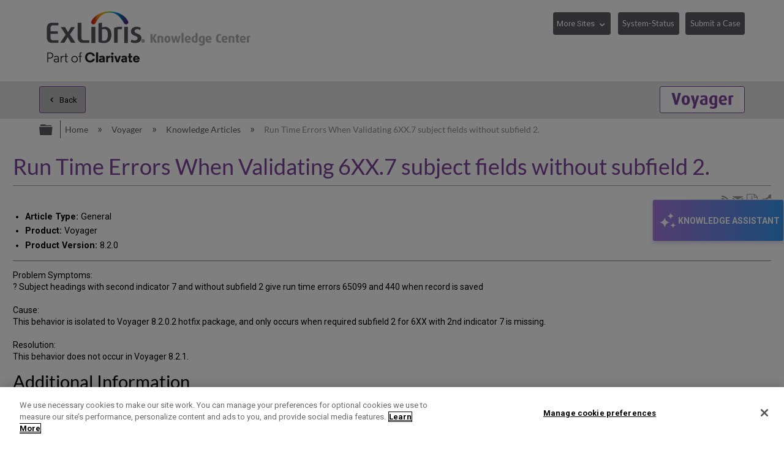

--- FILE ---
content_type: text/html; charset=utf-8
request_url: https://knowledge.exlibrisgroup.com/Voyager/Knowledge_Articles/Run_Time_Errors_When_Validating_6XX.7_subject_fields_without_subfield_2.?v=2
body_size: 31019
content:
<!DOCTYPE html>
<html  lang="en">
<head prefix="og: http://ogp.me/ns# article: http://ogp.me/ns/article#">

        <meta name="viewport" content="width=device-width, initial-scale=1"/>
        <meta name="baidu-site-verification" content="NOdyDfj2A3"/>
        <meta name="google-site-verification" content="7sHeJukL7D7PV7JoFFiEIihZ5gjtnYMv8uZddEUACk8"/>
        <meta name="generator" content="MindTouch"/>
        <meta name="robots" content="index,follow"/>
        <meta property="og:title" content="Run Time Errors When Validating 6XX.7 subject fields without subfield 2."/>
        <meta property="og:site_name" content="Ex Libris Knowledge Center"/>
        <meta property="og:type" content="article"/>
        <meta property="og:locale" content="en_US"/>
        <meta property="og:url" content="https://knowledge.exlibrisgroup.com/Voyager/Knowledge_Articles/Run_Time_Errors_When_Validating_6XX.7_subject_fields_without_subfield_2."/>
        <meta property="og:image" content="https://a.mtstatic.com/@public/production/site_11811/1638394879-logo.png"/>
        <meta property="og:description" content=""/>
        <meta property="article:published_time" content="2015-12-01T02:43:46Z"/>
        <meta property="article:modified_time" content="2021-05-25T08:30:31Z"/>
        <meta name="twitter:card" content="summary"/>
        <meta name="twitter:title" content="Run Time Errors When Validating 6XX.7 subject fields without subfield 2."/>
        <meta name="twitter:description" content=""/>
        <meta name="twitter:image" content="https://a.mtstatic.com/@public/production/site_11811/1638394879-logo.png"/>
        <meta name="description" content=""/>
        <link rel="canonical" href="https://knowledge.exlibrisgroup.com/Voyager/Knowledge_Articles/Run_Time_Errors_When_Validating_6XX.7_subject_fields_without_subfield_2."/>
        <link rel="search" type="application/opensearchdescription+xml" title="Ex Libris Knowledge Center Search" href="https://knowledge.exlibrisgroup.com/@api/deki/site/opensearch/description"/>
        <link rel="apple-touch-icon" href="https://a.mtstatic.com/@public/production/site_11811/1501491102-apple-touch-icon.png"/>
        <link rel="shortcut icon" href="https://a.mtstatic.com/@public/production/site_11811/1501491132-favicon.ico"/>

        <script type="application/ld+json">{"@context":"http:\/\/schema.org","@type":"Article","name":"Run Time Errors When Validating 6XX.7 subject fields without subfield 2.","url":"https:\/\/knowledge.exlibrisgroup.com\/Voyager\/Knowledge_Articles\/Run_Time_Errors_When_Validating_6XX.7_subject_fields_without_subfield_2.","image":{"@type":"ImageObject","url":"https:\/\/a.mtstatic.com\/@public\/production\/site_11811\/1638394879-logo.png","height":{"@type":"QuantitativeValue","maxValue":315},"width":{"@type":"QuantitativeValue","maxValue":600}},"datePublished":"2015-12-01T02:43:46Z","dateModified":"2021-05-25T08:30:31Z","thumbnailUrl":"https:\/\/knowledge.exlibrisgroup.com\/@api\/deki\/pages\/21050\/thumbnail?default=https%3A%2F%2Fknowledge.exlibrisgroup.com%2F%40style%2Fcommon%2Fimages%2Fimage-placeholder.png","mainEntityofPage":{"@type":"WebPage","@id":"https:\/\/knowledge.exlibrisgroup.com\/Voyager\/Knowledge_Articles\/Run_Time_Errors_When_Validating_6XX.7_subject_fields_without_subfield_2."},"headline":"Run Time Errors When Validating 6XX.7 subject fields without subfield 2.","author":{"@type":"Organization","name":"Ex Libris","logo":{"@type":"ImageObject","url":"http:\/\/www.exlibrisgroup.com\/files\/LOGOS\/company_logo_horizontal.jpg","height":{"@type":"QuantitativeValue","maxValue":60},"width":{"@type":"QuantitativeValue","maxValue":600}}},"publisher":{"@type":"Organization","name":"Ex Libris","logo":{"@type":"ImageObject","url":"http:\/\/www.exlibrisgroup.com\/files\/LOGOS\/company_logo_horizontal.jpg","height":{"@type":"QuantitativeValue","maxValue":60},"width":{"@type":"QuantitativeValue","maxValue":600}}}}</script>
        <script type="application/ld+json">{"@context":"http:\/\/schema.org","@type":"WebPage","name":"Run Time Errors When Validating 6XX.7 subject fields without subfield 2.","url":"https:\/\/knowledge.exlibrisgroup.com\/Voyager\/Knowledge_Articles\/Run_Time_Errors_When_Validating_6XX.7_subject_fields_without_subfield_2.","relatedLink":["https:\/\/knowledge.exlibrisgroup.com\/Voyager\/Knowledge_Articles\/CAT%3A_%22Print_Selected%22_prints_MFHD_Loc_for_Item_Perm_Loc","https:\/\/knowledge.exlibrisgroup.com\/Voyager\/Knowledge_Articles\/CAT%3A_Headings_reference_info_missing_for_See_Also_references","https:\/\/knowledge.exlibrisgroup.com\/Voyager\/Knowledge_Articles\/CAT%3A_Authority_creation_with_vernacular_data_fails","https:\/\/knowledge.exlibrisgroup.com?title=Voyager%2FKnowledge_Articles%2FGHCHEADINGS%3A_Authority_%26_Note_lost_in_Headings_list_after_GHC_processing"]}</script>
        <script type="application/ld+json">{"@context":"http:\/\/schema.org","@type":"BreadcrumbList","itemListElement":[{"@type":"ListItem","position":1,"item":{"@id":"https:\/\/knowledge.exlibrisgroup.com\/Voyager","name":"Voyager"}},{"@type":"ListItem","position":2,"item":{"@id":"https:\/\/knowledge.exlibrisgroup.com\/Voyager\/Knowledge_Articles","name":"Knowledge Articles"}}]}</script>

        <title>Run Time Errors When Validating 6XX.7 subject fields without subfield 2. - Ex Libris Knowledge Center</title>


    <style type="text/css">/*<![CDATA[*/
.elm-related-articles-container {
    display: none !important;
}/*]]>*/</style><style type="text/css">/*<![CDATA[*/
.elm-footer-siteinfo-nav {
    display: none;
}

footer.elm-footer{
    background: #434345;
    color: #fff;
    height: 5em;
    line-height: 5em;
}

.exlibris-footer {
    font-size: 90%;
}

footer ul {
    display: inline-block;
    padding: 0;
}

footer ul li {
    border-right: 1px solid #bfbfbf;
    display: inline-block;
    line-height: 1em;
    padding: 0 1em;
    margin-top: 0;

}
footer ul li:first-child {
    padding-left: 0;
}

#useful_links a {
   color: white;
}

footer ul li:last-child {
    border-right: 0;
}

footer span.reserved {
    float: right;
}/*]]>*/</style><style type="text/css">/*<![CDATA[*/
header>.elm-header-logo-container {
    display: none;
}

.elm-header-custom {
    min-height: 5em;
}

@media(min-width: 37.5em) {
    .elm-header-logo-container {
        padding: .9rem 0 0 !important;
    }
}

@media(min-width: 37.5em) {
    .elm-header-logo-container {
        text-align: left !important;
    }
}
.elm-header-logo-container {
    text-align: center;
    position: relative;
    padding-left: 0 !important;
    padding-right: 0 !important;
    padding-top: .5rem;
}
.elm-header-custom .elm-header-logo-container a {
    display: inline-block;
    max-width: 25em;
}

@media(min-width: 45em) {
    .header-navigation-buttons {
        display: block !important;
    }
}

.header-navigation-buttons {
    padding-top: .4em;
    float: right;
    display: none;
}

.more-sites {
    width: 7.3em;
}
.system-status {
    width: 8.8em;
}

.header-navigation-buttons select {
    margin-bottom: 1em;
    border: 1px solid #5d5c61;
    padding: .4em 1.6em .4em .4em;
    background-color: #5d5c61;
    color: #fff;
    font-size: 90% !important;
    line-height: 2;
    height: 2.85em; /* required as firefox doesn't honour line-height */
    cursor: pointer;
    -webkit-appearance: none;
    -moz-appearance: none;
}

.header-navigation-buttons select::-ms-expand {
    display: none;
}

.header-navigation-buttons button {
    font-size: 90% !important;
    padding: .4em .5em;
    margin-bottom: 1em;
}

.no-touch .header-navigation-buttons select:hover {
    background: #878787;
    box-shadow: 0 0 0.3em rgba(93, 92, 97, .5);
}

.header-navigation-buttons select option:first-child {
    display: none;
}

.ex-dropdown {
    position: relative;
    display: inline-block;
    margin-right: .8em;
}

.btn-margin{
     margin-right: .8em;
}
.ex-dropdown::after {
    position: absolute;
    font-family: Icomoon;
    content: "\e8e1";
    color: #fff;
    right: .5em;
    top: .8em;
    pointer-events: none;
}/*]]>*/</style><style type="text/css">/*<![CDATA[*/
/* Hide the Table of Contents in Knowledge Articles and Training sections */

body[class*="-knowledgearticles-"] #mt-toc-container,
body[class*="-training-"] #mt-toc-container {
    display: none;
}
/*]]>*/</style><style type="text/css">/*<![CDATA[*/
/* Hide the navigation links in Knowledge Articles and Training sections */

body[class*="-knowledgearticles-"] .elm-meta-article-navigation,
body[class*="-training-"] .elm-meta-article-navigation {
    display: none;
}

.article-top-navigation {
    border-bottom: none !important;
    margin-bottom: 1.25em !important;
}

.article-top-navigation li.elm-back-to-top {
    display: none;
}
/*]]>*/</style><style type="text/css">/*<![CDATA[*/
body.product-page .elm-meta-data.elm-meta-top .elm-page-rss-feed,
body.product-page .elm-meta-data.elm-meta-top .elm-page-share,
body.product-page .elm-meta-data.elm-meta-top .elm-social-share,
body.product-page .elm-meta-data.elm-meta-top .elm-meta-icons {
    display: none !important;
}/*]]>*/</style><style type="text/css">/*<![CDATA[*/
.elm-page-share span {
    font-size: 140%;
} 
/*]]>*/</style><style type="text/css">/*<![CDATA[*/
 .elm-pdf-download {
     margin: .25em .1em;
     position: relative;
     top: .2em;
     width: 1em;
     overflow: hidden;
     font-size: 130%;
 }
/*]]>*/</style><style type="text/css">/*<![CDATA[*/
#back-to-top {
    position: fixed;
    right: 21px;
    bottom: 14px;
    display: none;
    z-index: 1000;
    opacity: .9;
}
#back-to-top a {
    display: table-cell;
    text-align: center;
    vertical-align: middle;
    width: 2em;
    height: 2em;
    border-radius: .25em;
    -moz-border-radius: .25em;
    -webkit-border-radius: .25em;
    background-color: white;
    color: darkgray !important;
    font-size: 25px;
    cursor: pointer;
    box-shadow: 0 0 15px gray;
}
#back-to-top a:hover {
    background-color: lightgray;
    color: #fff !important;
}
#back-to-top span {
    position: relative;
    top: 2px;
}

@media(max-width: 37.5em) {
    #back-to-top {
        display: none !important;
    }
}
/*]]>*/</style><style type="text/css">/*<![CDATA[*/
#chat-button {
	position: fixed;
	top: 50%;
    transform: translate(0, -50%);
	right: 0;
	z-index: 1000;
	width: auto;
	padding: 16px 6px;
    writing-mode: vertical-rl;
	background: linear-gradient(90deg, rgba(168, 122, 224, 1) 0%, rgba(54, 149, 239, 1) 100%);
	box-shadow: 0px 4px 4px #8477e633;
	border: 1px solid #e4e4e4;
	display: flex;
	flex-direction: row;
	align-items: center;
	gap: 7px;
}

#chat-button:hover {
	cursor: pointer;
	background: linear-gradient(90deg, rgba(168, 122, 224, 1) 0%, rgb(45, 128, 206) 100%);
}

#chat-button:empty {
  visibility: hidden !important;
}

/* Mobile-specific button styles */
@media (max-width: 770px) {
	
	#chat-button {
		border-radius: 28px / 50% !important;
        top: 90% !important;
        right: 5px;
        padding: 8px !important;
  	}

	#chat-button .chat-button-text, #chat-button .chat-body-heading-title-beta {
		display: none !important;
	}

	#chat-button .chat-button-icon {
		transform: rotate(87deg);
	}
    
    .chat-body {
		bottom: 10px !important;
        top: unset !important;
        transform: none !important;
	}
}

.chat-button-text {
	font-weight: bold;
	color: #ffffff;
    font-size: 14px;
    font-family: 'Roboto', Calibri, "Helvetica Neue", Arial, "sans-serif";
}


.chat-button-icon {
	width: 35px;
	height: 35px;
	border-radius: 50%;
	display: flex;
}

.chat-button-icon-svg {
	width: 80%;
	height: 80%;
	margin: auto;
}


.webchat__bubble--from-user>.webchat__bubble__content {
	box-shadow: -1px 3px 4px -1px rgb(169 169 169);
	margin-inline-start: 3px !important;
	margin-bottom: 3px !important;
}

.webchat__send-box__main {
	width: 88%;
	margin: auto;
	border: 1px solid #bdbdbd;
	border-radius: 28px / 50%;
	background: white !important;
	padding: 6px;
	margin-block-end: 20px;
	margin-block-start: 20px;
}

.webchat__send-box-text-box__input {
	box-shadow: unset !important;
}

.webchat__send-box__main:focus-within {
	border: 1px solid #56a4da;
}

.webchat__icon-button:hover{
    border: none!important;
    background: #e2e2e2!important;
    border-radius: 50%;
}

.webchat__icon-button:hover > div {
background-color: transparent!important;
}


.webchat__suggested-action:not(:disabled):not([aria-disabled="true"]):hover,
.webchat__suggested-action:not(:disabled):not([aria-disabled="true"]):active {
	color: #286a7a !important;
	cursor: pointer;
	border-color: #286a7a !important;
    border-width: 2px !important;
}

.webchat__typingIndicator {
	background-image: url('https://knowledge.exlibrisgroup.com/@api/deki/files/186498/Dot-loading-animation.gif') !important;
}

.ac-image:hover, .ac-image-selected {
    cursor: pointer;
}
 
.ac-image-selected, .ac-image-after-selection {
    cursor: default;
    pointer-events: none;
}

#webchat>div>div {
	max-height: calc(100vh - 150px);
}

.chat-body {
	position: fixed;
    top: 50%;
    transform: translate(0, -50%);
    right: 0;
	border: 1px solid #bdbdbd;
	box-shadow: 4px 4px 4px #8477e633;
	z-index: 1000;
	display: none;
}

.chat-body-heading {
	display: flex;
	align-items: center;
	flex-wrap: nowrap;
	justify-content: space-between;
	padding: 5px 12px;
	border-bottom: 1px solid #bdbdbd;
	background: #ffffff;
}

.chat-body-heading .mt-section {
	display: contents;
}

.chat-body-heading-title {
	display: flex;
	margin-inline-end: auto;
	height: 25px;
	align-items: center;
	gap: 5px;
}

.chat-body-heading-title-icon {
	width: 23px;
}

.chat-body-heading-title-text {
	font-weight: bold;
	font-family: Calibri, "Helvetica Neue", Arial, "sans-serif";
	font-size: 18px;
	color: #000000 !important;
	margin: 0px;
}

.chat-body-heading-title-beta {
    display: none;
	font-weight: 700;
	font-size: .6875rem;
	color: #fff;
	border-color: #fff;
	border-radius: .625rem;
	padding-inline: .25rem;
	padding-block: .125rem;
	line-height: normal;
	background: radial-gradient(ellipse farthest-side at bottom center, #b175e1 10%, #3595f0 100%);
}

#chat-button>.chat-body-heading-title-beta {
	font-size: 0.5075rem;
	margin-inline-start: -5px;
	margin-bottom: 10px;
}

.chat-body-heading-close {
display: flex;
	border: 1px solid transparent;
	background: unset;
	font-size: larger;
	color: #757575;
    align-items: center;
    height: 31px;
	margin: 3px 0;
	padding: 0 11px;
}

.chat-body-heading-close svg path {
	fill: #222222;
}

.chat-body-heading-close :hover {
	background-color: #878787;
    border-radius: 3px;
    cursor: pointer;
}

#webchat {
width: 360px;
	background: linear-gradient(90deg, rgb(234 235 255) 0%, rgb(228 243 255) 100%);
}


.fui-Spinner {
	margin: auto;
    	padding-block: 60px;
	align-items: center;
	box-sizing: border-box;
	color: rgb(50, 49, 48);
	column-gap: 8px;
	display: flex;
	height: 32px;
	justify-content: center;
	line-height: 0px;
	overflow-x: hidden;
	overflow-y: hidden;
	row-gap: 8px;
	text-align: left;
	unicode-bidi: isolate;
	width: 32px;
}

@keyframes rb7n1on {
	0% {
		transform: rotate(0deg);
	}


	100% {
		transform: rotate(360deg);
	}
}

@keyframes r15mim6k {
	0% {
		transform: rotate(-135deg);
	}

	50% {
		transform: rotate(0deg);
	}

	100% {
		transform: rotate(225deg);
	}
}

.fui-Spinner__spinner {
	animation-duration: 1.5s;
	animation-iteration-count: infinite;
	animation-name: rb7n1on;
	animation-timing-function: linear;
	background-color: rgb(115, 227, 223);
	box-sizing: border-box;
	color: rgb(11, 85, 106);
	display: block;
	flex-shrink: 0;
	height: 32px;
	line-height: 0px;
	margin-bottom: 0px;
	margin-left: 0px;
	margin-right: 0px;
	margin-top: 0px;
	mask-image: radial-gradient(closest-side, rgba(0, 0, 0, 0) calc(100% - 4px), rgb(255, 255, 255) calc(100% - 3px), rgb(255, 255, 255) calc(100% - 1px), rgba(0, 0, 0, 0) 100%);
	position: relative;
	text-align: left;
	width: 32px;
}

.fui-Spinner__spinnerTail {
	animation-duration: 1.5s;
	animation-iteration-count: infinite;
	animation-name: r15mim6k;
	animation-timing-function: cubic-bezier(0.33, 0, 0.67, 1);
	box-sizing: border-box;
	color: rgb(11, 85, 106);
	display: block;
	height: 32px;
	line-height: 0px;
	margin-bottom: 0px;
	margin-left: 0px;
	margin-right: 0px;
	margin-top: 0px;
	mask-image: conic-gradient(rgba(0, 0, 0, 0) 105deg, rgb(255, 255, 255) 105deg);
	position: absolute;
	text-align: left;
	width: 32px;
}

.fui-Spinner__spinnerTail::before {
	animation-delay: 0s;
	animation-direction: normal;
	animation-duration: 1.5s;
	animation-fill-mode: none;
	animation-iteration-count: infinite;
	animation-name: r18vhmn8;
	animation-play-state: running;
	animation-timing-function: cubic-bezier(0.33, 0, 0.67, 1);
	background-image: conic-gradient(rgb(11, 85, 106) 135deg, rgba(0, 0, 0, 0) 135deg);
	color: rgb(11, 85, 106);
	content: "";
	display: block;
	height: 32px;
	line-height: 0px;
	position: absolute;
	text-align: left;
	width: 32px;
}

@keyframes r18vhmn8 {

	0% {
		transform: rotate(0deg);
	}

	50% {
		transform: rotate(105deg);
	}

	100% {
		transform: rotate(0deg);
	}
}

@keyframes rkgrvoi {
	0% {
		transform: rotate(0deg);
	}


	50% {
		transform: rotate(225deg);
	}

	100% {
		transform: rotate(0deg);
	}
}

.fui-Spinner__spinnerTail::after {
	animation-delay: 0s;
	animation-direction: normal;
	animation-duration: 1.5s;
	animation-fill-mode: none;
	animation-iteration-count: infinite;
	animation-name: rkgrvoi;
	animation-play-state: running;
	animation-timing-function: cubic-bezier(0.33, 0, 0.67, 1);
	background-image: conic-gradient(rgb(11, 85, 106) 135deg, rgba(0, 0, 0, 0) 135deg);
	color: rgb(11, 85, 106);
	content: "";
	display: block;
	height: 32px;
	line-height: 0px;
	position: absolute;
	text-align: left;
	width: 32px;
}/*]]>*/</style><style type="text/css">/*<![CDATA[*/
.mt-sortable-listing-title,
.mt-listing-detailed-title a {
    text-align: center;
    margin-top: 0 !important;
}

.mt-sortable-listing-title::before,
.mt-listing-detailed-title a::before {
    position: relative;
    top: 2px;
    font-family: IcoMoon;
    /* margin-right: .5em; not needed now we are aligning center */
    font-size: 2.5em;
    display: block;
    text-align: center;
    /*z-index: 2;*/
}

.mt-sortable-listing-title::after,
.mt-listing-detailed-title a::after {
    content: "";
    position: absolute;
    top: 0;
    left: 0;
    width: 100%;
    height: 100%;
    display: none;
    /*z-index: 1;*/
}

.mt-search-carousel-image-container::before {
    font-family: IcoMoon;
    font-size: 600%;
}

.mt-search-file {
    display: none;
}

.mt-search-information .title a::before {
    float: left;
    position: relative;
    top: 1px;
    font-family: IcoMoon;
    color: gray;
}

.mt-search-information .title a::after {
    float: left;
    position: relative;
    top: 1px;
    font-size: 65%;
    margin: 0 .5em;
    border: 1px solid gray;
    padding: .2em .5em;
}

/* Move images down in carousel */
span.mt-search-carousel-image-container {
    line-height: 12.5;
}

/* make first two entries on product pages wider */
.product-page li.mt-sortable-listing:first-child,
.product-page li.mt-sortable-listing:first-child+li
{
    /*min-width: 47%;*/
}

/* Hide any images from carousel items where we are using an icon instead */
a.mt-search-carousel-item[title="Community Knowledge"] .mt-search-carousel-image,
a.mt-search-carousel-item[title="Content Corner"] .mt-search-carousel-image,
a.mt-search-carousel-item[title="Product Documentation"] .mt-search-carousel-image,
a.mt-search-carousel-item[title="Training"] .mt-search-carousel-image,
a.mt-search-carousel-item[title="Release Notes"] .mt-search-carousel-image,
a.mt-search-carousel-item[title="Product Materials"] .mt-search-carousel-image,
a.mt-search-carousel-item[title="Supporting Resources"] .mt-search-carousel-image,
a.mt-search-carousel-item[title="Knowledge Articles"] .mt-search-carousel-image,
a.mt-search-carousel-item[title^="Implementation"] .mt-search-carousel-image,
a.mt-search-carousel-item[title^="Best Practices and How-Tos"] .mt-search-carousel-image,
a.mt-search-carousel-item[title^="LibGuide"] .mt-search-carousel-image
{
    display: none;
}

a.mt-search-carousel-item[title="Community Knowledge"] .mt-search-carousel-image-container,
a.mt-search-carousel-item[title="Content Corner"] .mt-search-carousel-image-container,
a.mt-search-carousel-item[title="Product Documentation"] .mt-search-carousel-image-container,
a.mt-search-carousel-item[title="Training"] .mt-search-carousel-image-container,
a.mt-search-carousel-item[title="Release Notes"] .mt-search-carousel-image-container,
a.mt-search-carousel-item[title="Product Materials"] .mt-search-carousel-image-container,
a.mt-search-carousel-item[title="Supporting Resources"] .mt-search-carousel-image-container,
a.mt-search-carousel-item[title="Knowledge Articles"] .mt-search-carousel-image-container,
a.mt-search-carousel-item[title^="Implementation"] .mt-search-carousel-image-container,
a.mt-search-carousel-item[title^="Best Practices and How-Tos"] .mt-search-carousel-image-container,
a.mt-search-carousel-item[title^="LibGuide"] .mt-search-carousel-image-container {
    line-height: 1.4;
}

.product-page a.mt-sortable-listing-link[title="Community Knowledge"] .mt-sortable-listing-title::before,
.product-page .mt-listing-detailed-title a[href*="Community_Knowledge"]::before,
a.mt-search-carousel-item[title="Community Knowledge"] .mt-search-carousel-image-container::before,
.mt-search-information .title a[href*="Community_Knowledge"]::before {
    content: "\e821"; /* users */
}
.product-page a.mt-sortable-listing-link[title="Community Knowledge"] .mt-sortable-listing-title::after,
.product-page .mt-listing-detailed-title a[title="Community Knowledge"]::after {
    /*background: url("https://exlibris-dev.mindtouch.us/@api/deki/files/24004/network-1.svg");
    display: block;
    background-size: 200%;
    background-position: -100px;
    opacity: .4;*/
}
.mt-search-information .title a[href*="Community_Knowledge"]::after {
    content: "Community Knowledge";
    background-color: rgb(38, 176, 147);
    border-color: rgb(38, 176, 147);
    color: white;
}

.product-page a.mt-sortable-listing-link[title="Content Corner"] .mt-sortable-listing-title::before,
.product-page .mt-listing-detailed-title a[href*="Content_Corner"]::before,
a.mt-search-carousel-item[title="Content Corner"] .mt-search-carousel-image-container::before,
.mt-search-information .title a[href*="Content Corner"]::before {
    content: "\e818"; /* paper airplane */
}

.mt-search-information .title a[href*="Content_Corner"]::after {
    content: "Content Corner";
}

.product-page a.mt-sortable-listing-link[title="Product Documentation"] .mt-sortable-listing-title::before,
.product-page .mt-listing-detailed-title a[href*="Product_Documentation"]::before,
a.mt-search-carousel-item[title="Product Documentation"] .mt-search-carousel-image-container::before,
.mt-search-information .title a[href*="Product_Documentation"]::before {
    content: "\e7e7"; /* newspaper-alt */
}
.mt-search-information .title a[href*="Product_Documentation"]::after {
    content: "Documentation";
}

.product-page a.mt-sortable-listing-link[title="Training"] .mt-sortable-listing-title::before,
.product-page .mt-listing-detailed-title a[href*="Training"]::before,
a.mt-search-carousel-item[title="Training"] .mt-search-carousel-image-container::before,
.mt-search-information .title a[href*="Training"]::before {
    content: "\e849"; /* graduation */
}
.mt-search-information .title a[href*="Training"]::after {
    content: "Training";
}

.product-page a.mt-sortable-listing-link[title="Release Notes"] .mt-sortable-listing-title::before,
.product-page .mt-listing-detailed-title a[href*="Release_Notes"]::before,
a.mt-search-carousel-item[title="Release Notes"] .mt-search-carousel-image-container::before,
.mt-search-information .title a[href*="Release_Notes"]::before {
    content: "\e842"; /* megaphone */
}
.mt-search-information .title a[href*="Release_Notes"]::after {
    content: "Release Notes";
}

.product-page a.mt-sortable-listing-link[title="Product Materials"] .mt-sortable-listing-title::before,
.product-page .mt-listing-detailed-title a[href*="Product_Materials"]::before,
a.mt-search-carousel-item[title="Product Materials"] .mt-search-carousel-image-container::before,
.mt-search-information .title a[href*="Product_Materials"]::before {
    content: "\e69b"; /* trophy */
}
.mt-search-information .title a[href*="Product_Materials"]::after {
    content: "Prod. Materials";
}

.product-page a.mt-sortable-listing-link[title="Supporting Resources"] .mt-sortable-listing-title::before,
.product-page .mt-listing-detailed-title a[href*="Supporting_Resources"]::before,
a.mt-search-carousel-item[title="Supporting Resources"] .mt-search-carousel-image-container::before,
.mt-search-information .title a[href*="Supporting_Resources"]::before {
    content: "\e69b"; /* trophy */
}
.mt-search-information .title a[href*="Supporting_Resources"]::after {
    content: "Supporting Resources";
}

.product-page a.mt-sortable-listing-link[title="Knowledge Articles"] .mt-sortable-listing-title::before,
.product-page .mt-listing-detailed-title a[href*="Knowledge_Articles"]::before,
a.mt-search-carousel-item[title="Knowledge Articles"] .mt-search-carousel-image-container::before,
.mt-search-information .title a[href*="Knowledge_Articles"]::before {
    content: "\e8bd"; /* book */
}
.mt-search-information .title a[href*="Knowledge_Articles"]::after {
    content: "Article";
}

.product-page a.mt-sortable-listing-link[title="New and Upcoming Collections"] .mt-sortable-listing-title::before, 
.product-page .mt-listing-detailed-title a[href*="New_and_Upcoming_Collections"]::before, 
a.mt-search-carousel-item[title="New and Upcoming Collections"] .mt-search-carousel-image-container::before, 
.mt-search-information .title a[href*="New_and_Upcoming_Collections"]::before { 
content: "\e628"; /* bullhorn */ 
} 
.mt-search-information .title a[href*="New_and_Upcoming_Collections"]::after { 
content: "New and Upcoming Collections"; 
} 

.product-page a.mt-sortable-listing-link[title="Content Statistics"] .mt-sortable-listing-title::before, 
.product-page .mt-listing-detailed-title a[href*="Content_Statistics"]::before, 
a.mt-search-carousel-item[title="Content Statistics"] .mt-search-carousel-image-container::before, 
.mt-search-information .title a[href*="Content_Statistics"]::before { 
content: "\e7e7"; /* newspaper-alt */ 
} 
.mt-search-information .title a[href*="Content_Statistics"]::after { 
content: "Content Statistics"; 
} 

.product-page a.mt-sortable-listing-link[title="Content Providers"] .mt-sortable-listing-title::before, 
.product-page .mt-listing-detailed-title a[href*="Content_Providers"]::before, 
a.mt-search-carousel-item[title="Content Providers"] .mt-search-carousel-image-container::before, 
.mt-search-information .title a[href*="Content_Providers"]::before { 
content: "\e821"; /* Users4 */ 
} 
.mt-search-information .title a[href*="Content_Providers"]::after { 
content: "Content Providers"; 
} 

.product-page a.mt-sortable-listing-link[title="Webinars, Idea Exchange and Newsletters"] .mt-sortable-listing-title::before, 
.product-page .mt-listing-detailed-title a[href*="Webinars%2C_Idea_Exchange_and_Newsletters"]::before, 
a.mt-search-carousel-item[title="Webinars, Idea Exchange and Newsletters"] .mt-search-carousel-image-container::before, 
.mt-search-information .title a[href*="Webinars%2C_Idea_Exchange_and_Newsletters"]::before { 
content: "\e849"; /* graduation */ 
} 
.mt-search-information .title a[href*="Webinars%2C_Idea_Exchange_and_Newsletters"]::after { 
content: "Webinars, Idea Exchange and Newsletters"; 
} 

.product-page a.mt-sortable-listing-link[title^="Implementation"] .mt-sortable-listing-title::before,
.product-page .mt-listing-detailed-title a[href*="Implementation"]::before,
a.mt-search-carousel-item[title^="Implementation"] .mt-search-carousel-image-container::before,
.mt-search-information .title a[href*="Implementation"]::before {
    content: "\e68f"; /* cog */
}
.mt-search-information .title a[href*="Implementation"]::after {
    content: "Implementation";
}

.product-page a.mt-sortable-listing-link[title^="Implementation"] .mt-sortable-listing-title::before,
.product-page .mt-listing-detailed-title a[href*="Implementation"]::before,
a.mt-search-carousel-item[title^="Implementation"] .mt-search-carousel-image-container::before,
.mt-search-information .title a[href*="Implementation"]::before {
    content: "\e68f"; /* cog */
}
.mt-search-information .title a[href*="Implementation"]::after {
    content: "Implementation";
}

.product-page a.mt-sortable-listing-link[title^="Best Practices and How-Tos"] .mt-sortable-listing-title::before,
.product-page .mt-listing-detailed-title a[href*="Best_Practices_and_How-Tos"]::before,
a.mt-search-carousel-item[title^="Best Practices and How-Tos"] .mt-search-carousel-image-container::before,
.mt-search-information .title a[href*="Best_Practices_and_How-Tos"]::before {
    content: "\e617"; /* feather */
}
.mt-search-information .title a[href*="Best_Practices_and_How-Tos"]::after {
    content: "Best Practices";
}

.product-page a.mt-sortable-listing-link[title^="LibGuide"] .mt-sortable-listing-title::before,
.product-page .mt-listing-detailed-title a[href*="LibGuide"]::before,
a.mt-search-carousel-item[title^="LibGuide"] .mt-search-carousel-image-container::before,
.mt-search-information .title a[href*="LibGuide"]::before {
    content: "\e6bb"; /* cloud */
}
.mt-search-information .title a[href*="LibGuide"]::after {
    content: "LibGuide";
}
/* hide LibGuide default icon */
.product-page .mt-listing-detailed-image a[title^="LibGuide"] {
    display: none;
}/*]]>*/</style><style type="text/css">/*<![CDATA[*/
/* See Control Panel -> All Roles CSS for styling */


/* Hide the featured topics area until it has been moved to its final location -
 * avoiding the brief, undesirable, appearance of content at the top of the page */
.elm-header-custom .mt-include,
.elm-header-custom .featured-topics-instructions,
.elm-header-custom .featured-topics {
    display: none;
}

/* Prevent the list of featured topics from appearing to users
 * visiting the edit/list management page to avoid confusion */
body:not(.product-page) .featured-topics {
     display: none;   
}/*]]>*/</style><style type="text/css">/*<![CDATA[*/
.featured-topics.product-link:before {
    content: "Learn More";
}
.product-link p:after {
    font: normal 100%/1 icomoon;
    content: "\e95f";
    margin-left: .5em;
}/*]]>*/</style><style type="text/css">/*<![CDATA[*/
/* See Control Panel -> Custom Site CSS for styling */


/* The following rule hides the product link until it has been moved to its final
 * location, avoiding the brief unwanted flash of content at the top of the page */

.elm-header-custom .product-link {
    display: none;
}/*]]>*/</style><style type="text/css">/*<![CDATA[*/
/* items that we do not want on the Community Knowledge pages */

/* table of contents (normally appears top-left of article */
body[class*="-communityknowledge"] aside#mt-toc-container {
    display: none;
}

/* next and previous articles at top and bottom of article */
body[class*="-communityknowledge"] li.elm-article-pagination {
    display: none;
}

body[class*="-communityknowledge"] h5.mt-classification-heading {
    display: none;
}

body[class*="-communityknowledge"] {
    background: url("https://knowledge.exlibrisgroup.com/@api/deki/files/66808/community-knowledge-background-1.jpg");
    background-position: 0 270px;
    background-repeat: repeat;
}

body[class*="-communityknowledge"] header.elm-header {
     background: white;   
}

body[class*="-communityknowledge"] .ui-tabs {
    background: transparent !important;
}

body[class*="-communityknowledge"] :not(.mt-classification-listings).mt-guide-listings>li {
    background: white;
    border: 1px solid;
    border-radius: .5rem;
}

body[class*="-communityknowledge"] .mt-classification-listings {
    background: white;
    margin: .1em !important;
    border: 1px solid #a8a8a8;
    border-radius: .5em;
    padding: 1em;
}

body[class*="-communityknowledge"] .mt-classification-listings>li {
    border: none !important;
    text-align: left;
    font-size: 79%;
}

body[class*="-communityknowledge"][class*="columbia-article-topic "] .mt-content-container {
    padding: 1rem;
    background: white;
    border: 1px #a8a8a8 solid;
    border-radius: .5rem;
    border-bottom: 0;
    border-bottom-left-radius: 0;
    border-bottom-right-radius: 0;
}

body[class*="-communityknowledge"][class*="columbia-article-topic "] footer.elm-content-footer {
    background: white;
    margin-top: 0;
    padding: 2em 2em 0 2em;
    border: 1px #a8a8a8 solid;
    border-radius: .5rem;
    border-top: 0;
    border-top-left-radius: 0;
    border-top-right-radius: 0;
}

body[class*="-communityknowledge "] h1#title:before {
    content: "\e821";
    display: inline-block;
    float: left;
    margin-right: .5rem;
    font-family: Icomoon;
}/*]]>*/</style><style type="text/css">/*<![CDATA[*/
ul.language-options li.mt-sortable-listing:first-child {
    min-width: 90%;
}/*]]>*/</style><style type="text/css">/*<![CDATA[*/
.elm-page-rss-feed {
    display: none;
}
.elm-meta-data.elm-meta-top .elm-page-rss-feed {
    display: inline-block;
}
.elm-page-rss-feed a {
    width: 1.2em !important;
    margin-right: .25em !important;
}
.elm-page-rss-feed span {
    font-size: 130%;
}/*]]>*/</style><style type="text/css">/*<![CDATA[*/
body.columbia-article-topic-category .mt-sortable-listing-detailed {
    position: relative;
    min-height: 16em;
}

body.columbia-article-topic-category .mt-sortable-listing-detailed .mt-listing-detailed-overview {
    margin-top: 2em;
    text-align: center;
}

body.columbia-article-topic-category .mt-sortable-listing-detailed .mt-reveal-listing-expand-link {
     display: none !important;
}

body.columbia-article-topic-category .mt-sortable-listing-detailed .mt-listing-detailed-subpages {
    display: none;
    position: absolute;
    box-sizing: border-box;
    overflow: hidden;
    z-index: 1;
    top: 0;
    left: 0;
    margin: 0;
    padding: 1.5em 2em;
    height: 100%;
    width: 100%;
    background-color: rgba(0, 0, 0, 0.8);
    -moz-border-radius: .25em;
    -webkit-border-radius: .25em;
    border-radius: .25em;
}

body.columbia-article-topic-category .mt-sortable-listing-detailed .mt-listing-detailed-subpages li.mt-show-more-listing {
    margin-bottom: 0.2em;
}

body.columbia-article-topic-category .mt-sortable-listing-detailed .mt-listing-detailed-subpages li.mt-show-more-listing a,
body.columbia-article-topic-category .mt-sortable-listing-detailed .mt-listing-detailed-subpages li.mt-show-more-listing span {
    color: #D5D5D5 !important;
}

body.columbia-article-topic-category .mt-sortable-listing-detailed .mt-listing-detailed-subpages li.mt-show-more-listing a:hover,
body.columbia-article-topic-category .mt-sortable-listing-detailed .mt-listing-detailed-subpages li.mt-show-more-listing a:hover span {
    color: white !important;
}

body.columbia-article-topic-category .mt-sortable-listing-detailed .mt-listing-detailed-subpages button {
    color: white;
}

body.columbia-article-topic-category .mt-sortable-listing-detailed .mt-listing-detailed-subpages ul {
    margin: 0 !important;
    overflow: visible;
}

body.columbia-article-topic-category .mt-sortable-listing-detailed .mt-listing-detailed-title {
    margin: 0 !important;
}

body.columbia-article-topic-category .mt-sortable-listing-detailed .mt-listing-detailed-title a {
      display: block;
}

@media (min-width: 80em) {
    body.columbia-article-topic-category .mt-sortable-listing-detailed {
        flex-basis: 20em !important;
    }
}/*]]>*/</style><style type="text/css">/*<![CDATA[*/
/* Possible fix for alpabetical list margin */
.mt-guide-listings li.mt-listing-no-break:first-child {
    margin-top: 0 !important;
}

/* Hide the footer container to save some space at the bottom of the page (it has no contents) */
.columbia-article-topic-guide .elm-content-footer {
    display: none;
}

/* Essential styling for the re-created tab links &acirc;&#128;&#147; the colour styles are in the Global Site CSS */
.ex-tab-link {
    display: inline-block;
    margin-right: 1em;
    background: #5d5c61;
    border: 1px solid #5d5c61;
    color: #fff !important;
    font-size: 90%;
    border-radius: .25em;
    line-height: 2;
    padding: .4em 1em;
    outline: none !important;
}

/* Tidy up tabs display for admins */
.ui-tabs-scroll-container,
.mt-guide-add-button-container {
    background: none !important;
}
.ui-tabs-scroll-container a.mt-guide-tab-link {
    color: #999 !important;
}
.ui-tabs-scroll-container a.mt-guide-tab-link:hover {
    color: #333 !important;
}

/* Hide the main area border */
.columbia-article-topic-guide .ui-tabs {
    border: none;
}

.columbia-article-topic-guide .ui-tabs .ui-tabs-panel {
    padding: 0;
    border: none !important; /* prevent border from appearing on smaller devices */
}

@media (min-width: 18.75em) {
    .mt-guide-listings {
        margin: 1em 0 !important;
    }
}

@media (min-width: 25em) {
    .mt-guide-listings {
        margin: 1em -.75em !important;
    }
}

@media (min-width: 37.5em) {
    .mt-guide-listings {
        margin: 1em -1em !important;
    }
}

@media (min-width: 18.75em) {
    .mt-guide-listings .mt-listing-detailed,
    ul.mt-page-directory-listings.mt-guide-listings>li,
    ul.mt-featured-list.mt-guide-listings>li {
        padding: 1em 1.25em !important;
    }
}

@media (min-width: 37.5em) {
    .mt-guide-listings .mt-listing-detailed,
    ul.mt-page-directory-listings.mt-guide-listings>li,
    ul.mt-featured-list.mt-guide-listings>li {
        padding: 1.5em 2em !important;
    }
}

.mt-guide-listings .mt-listing-detailed,
ul.mt-page-directory-listings.mt-guide-listings>li,
ul.mt-featured-list.mt-guide-listings>li {
    overflow: hidden;
    padding: 1.5em 2em !important;
    text-align: left;
}

.columbia-article-topic-guide .mt-page-directory-listings {
    column-gap: 0 !important;
    padding-top: 1em;
}

.columbia-article-topic-guide .mt-page-directory-listings>li {
    margin-top: 0 !important;
}

@media (min-width: 80em) {
    .mt-guide-listings:not(.mt-listing-article-list)>li {
        flex-basis: 20em;
    }
}

@media (min-width: 37.5em) {
    .mt-guide-listings:not(.mt-listing-article-list)>li {
        margin: 1em !important;
        margin-top: 1em !important;
        margin-right: 1em !important;
        margin-bottom: 1em !important;
        margin-left: 1em !important;
    }
}

@media (min-width: 25em) {
    .mt-guide-listings:not(.mt-listing-article-list)>li {
        margin: .75em !important;
        margin-top: 0.75em !important;
        margin-right: 0.75em !important;
        margin-bottom: 0.75em !important;
        margin-left: 0.75em !important;
    }
}

@media (min-width: 18.75em) {
    .mt-guide-listings>li:not(.mt-show-more-listing) {
        min-width: 0;
        margin: .5em 0 !important;
        margin-top: 0.5em !important;
        margin-right: 0px !important;
        margin-bottom: 0.5em !important;
        margin-left: 0px !important;
    }
}

.mt-guide-listings:not(.mt-listing-article-list)>li {
    border-width: 1px !important;
    border-style: solid !important;
    border-radius: .5em !important;
    min-width: 0;
    margin: 1em !important;
    text-align: center;
}

@media (min-width: 80em) {
    .mt-page-directory-listings,
    .mt-tag-directory-listings {
        -moz-column-count: 3 !important;
        -webkit-column-count: 3 !important;
        column-count: 3 !important;
    }
}

.mt-tag-directory-listings>li,
.mt-page-directory-listings>li {
    padding: 1.5em 2em !important;
}/*]]>*/</style><style type="text/css">/*<![CDATA[*/
/* Prevent the default search text from being displayed */
li.type-empty p {
    display: none;
} 
/*]]>*/</style><style type="text/css">/*<![CDATA[*/
/* Hide the default 404 flash message */

#special-404 #flash-messages {
    display: none;
}
/*]]>*/</style><style type="text/css">/*<![CDATA[*/
/* See Control Panel -> Custom Site CSS for styling */


/* The following rule hides the search until it has been moved into its final location */

.elm-header-custom .product-search-container {
    display: none;
}/*]]>*/</style>

        <link media="screen" type="text/css" rel="stylesheet" href="https://a.mtstatic.com/@cache/layout/anonymous.css?_=76e08b0f439060ece7ad1cc44c9b161f_a25vd2xlZGdlLmV4bGlicmlzZ3JvdXAuY29t:site_11811" id="mt-screen-css" />

    
        <link media="print" type="text/css" rel="stylesheet" href="https://a.mtstatic.com/@cache/layout/print.css?_=3946e97a5af7388ac6408d872fca414b:site_11811" id="mt-print-css" />


    <script type="application/json" nonce="7a50404270178ae0306b7d4e9c95922bf93fb3d4914df2f055d15e9b3eddf304" id="mt-localizations-draft">
{"Draft.JS.alert.cancel.button":"OK","Draft.JS.alert.cancel.message":"You can not cancel a draft when the live page is unpublished.","Draft.JS.alert.cancel.title":"This draft cannot be canceled","Draft.JS.alert.publish.button":"OK","Draft.JS.alert.publish.message":"You can not publish a draft of a page with an unpublished parent","Draft.JS.alert.publish.title":"This draft cannot be published","Draft.JS.alert.unpublish.button":"OK","Draft.JS.alert.unpublish.message":"You can not unpublish a page when published subpages are present.","Draft.JS.alert.unpublish.title":"This page cannot be unpublished","Draft.JS.success.cancel":"The draft was successfully deleted.","Draft.JS.success.schedule.publish":"Publication schedule successfully created.","Draft.JS.success.publish":"The draft was successfully published.","Draft.JS.success.unpublish":"The page was successfully unpublished.","Draft.JS.success.unpublish.inherits-schedule\n        Draft.JS.success.unpublish.scheduled-to-publish":"[MISSING: draft.js.success.unpublish.inherits-schedule\n        draft.js.success.unpublish.scheduled-to-publish]","Draft.JS.success.update.schedule.publish":"Publication schedule successfully updated.","Draft.JS.success.update.schedule.unpublish":"[MISSING: draft.js.success.update.schedule.unpublish]","Draft.JS.success.delete.schedule\n        Draft.JS.success.delete.schedule.with.subpages\n        Draft.error.cancel":"[MISSING: draft.js.success.delete.schedule\n        draft.js.success.delete.schedule.with.subpages\n        draft.error.cancel]","Draft.error.publish":"There was an error publishing the draft.","Draft.error.unpublish":"There was an error unpublishing the page.","Draft.message.at":"at","Dialog.ConfirmSave.StrictIdf.title":"Oops!","Dialog.ConfirmSave.StrictIdf.error.missing-template-reference":"This article type requires a template reference widget. Not having one may negatively impact your site and SEO. Please contact CXone Expert support.","Dialog.ConfirmSave.StrictIdf.label.continue":"Proceed anyway","Dialog.ConfirmSave.StrictIdf.label.cancel":"Cancel","Dialog.ConfirmSave.StrictIdf.label.missing-template-reference-help-link":"Learn more about required references","Dialog.ConfirmSave.StrictIdf.error.invalid-idf":"This type of article should not exist at the requested location in the site hierarchy. Proceeding with the requested move may negatively impact site navigation and SEO.","Dialog.ConfirmSave.StrictIdf.label.invalid-idf-help-link":"Learn more about IDF structure","Dialog.EditDraft.page-title":"Create draft","Dialog.Scheduler.Common.label.am":"{0} AM","Dialog.Scheduler.Common.label.pm":"{0} PM","Dialog.Scheduler.Publish.alert-create-draft":"Create","Dialog.Scheduler.Publish.alert-existing-publication-scheduled":"This location has an existing publication schedule applied.  The new page will inherit this new schedule.","Dialog.Scheduler.Publish.alert-modify-message":"This draft is scheduled to be published {0} at {1}. A schedule cannot be modified or deleted less than 15 minutes from its start time.","Dialog.Scheduler.Publish.alert-modify-title":"This schedule cannot be modified","Dialog.Scheduler.Publish.button-close":"Close","Dialog.Scheduler.Publish.button-save":"Save publish schedule","Dialog.Scheduler.Publish.button-go-to-parent":"Go to parent","Dialog.Scheduler.Publish.do-not-have-permission-message":"This page will be published {0} with another page scheduled by {1}. You do not have permission to view this page. Please see {1} to resolve scheduling conflicts.","Dialog.Scheduler.Publish.go-to-parent-message":"This draft will be published {0}, scheduled by {1}. A schedule can only be modified where it was created.","Dialog.Scheduler.Publish.label.f1-link":"Learn about scheduled publishing","Dialog.Scheduler.Publish.page-title":"Publish","Dialog.Scheduler.Unpublish.button-save":"Save unpublish schedule","Dialog.Scheduler.Unpublish.alert-modify-message":"This page is scheduled to be unpublished {0} at {1}. A schedule cannot be modified or deleted less than 15 minutes from its start time.","Dialog.Scheduler.Unpublish.do-not-have-permission-message":"This page will be unpublished {0} with another page scheduled by {1}. You do not have permission to view this page. Please see {1} to resolve scheduling conflicts.","Dialog.Scheduler.Unpublish.go-to-parent-message":"This page will be unpublished {0}, scheduled by {1}. A schedule can only be modified where it was created.","Dialog.Scheduler.Unpublish.page-title":"Unpublish","Page.Dashboard.page-title":"Dashboard"}    </script>    <script type="application/json" nonce="7a50404270178ae0306b7d4e9c95922bf93fb3d4914df2f055d15e9b3eddf304" id="mt-localizations-editor">
{"Article.Attach.file.upload.toobig":"The file \"{1}\" is too large.  The maximum allowed file size is {0}.","Article.Attach.file.upload.notAllowed":"The selected file can not be uploaded because you do not have permission to upload files of that type.","Article.Attach.file.upload.fileExtension":"You picked a file with an unsupported extension.  Please try again with a valid file.","Article.Common.page-is-restricted-login":"You do not have permission to view this page - please try signing in.","Article.Common.page-save-conflict":"You may have overwritten a concurrent editor's changes. Use this page's <a title=\"Revision History\" target=\"_blank\" href=\"{0}\" >Revision History<\/a> to review.","Article.Error.page-couldnt-be-loaded":"The requested page's contents could not be loaded.","Article.Error.page-save-conflict":"A page already exists at {0}. Navigate to the existing page and edit the page if you wish to modify its contents.","Article.Error.page-save-forbidden":"Your session has expired or you do not have permission to edit this page.","Article.Error.page-title-required":"A page title is required.","Article.edit.summary":"Edit summary","Article.edit.summary-reason":"Why are you making this edit?","Article.edit.enter-reason":"Enter reason (viewable in Site History Report)","Component.YoutubeSearch.error.key-invalid":"Your YouTube API Key was improperly configured. Please review the article at the","Component.YoutubeSearch.error.key-missing":"Your CXone Expert deployment needs to update your YouTube API Key. Details on how to update can be found at the","Component.YoutubeSearch.error.search-failed":"Search failed","Component.YoutubeSearch.info.not-found":"No videos found","Component.YoutubeSearch.label.video-url":"Video URL","Component.YoutubeSearch.placeholder.query":"Video URL or YouTube search query","Dialog.ConfirmCancel.button.continue-editing":"Continue editing","Dialog.ConfirmCancel.button.discard-changes":"Discard changes","Dialog.ConfirmCancel.message.changes-not-saved":"Your changes have not been saved to MindTouch.","Dialog.ConfirmCancel.title":"Discard changes?","Dialog.ConfirmDeleteRedirects.label.delete-redirects-help-link":"Learn more about deleting redirects","Dialog.ConfirmSave.error.redirect":"A redirect exists at this location and will be deleted if you continue. This may negatively impact your site and SEO. Please contact CXone Expert support.","Dialog.ConfirmSave.label.cancel":"Cancel","Dialog.ConfirmSave.label.continue":"Continue","Dialog.ConfirmSave.title":"Delete redirect?","Dialog.ConfirmSave.StrictIdf.error.invalid-idf":"This type of article should not exist at the requested location in the site hierarchy. Proceeding with the requested move may negatively impact site navigation and SEO.","Dialog.ConfirmSave.StrictIdf.error.missing-template-reference-insert":"You've removed the template reference, which is required for this page. Click Insert to reinsert the template reference.","Dialog.ConfirmSave.StrictIdf.label.cancel":"Cancel","Dialog.ConfirmSave.StrictIdf.label.continue":"Proceed anyway","Dialog.ConfirmSave.StrictIdf.label.insert":"Insert","Dialog.ConfirmSave.StrictIdf.label.missing-template-reference-help-link":"Learn more about required references","Dialog.ConfirmSave.StrictIdf.label.invalid-idf-help-link":"Learn more about IDF structure","Dialog.ConfirmSave.StrictIdf.title":"Oops!","Dialog.JS.wikibits-edit-section":"Edit section","Dialog.SaveRequired.button.cancel":"Cancel","Dialog.SaveRequired.button.save":"Save and continue","Dialog.SaveRequired.label.change-title-start":"This page needs a different title than","Dialog.SaveRequired.label.change-title-end":"Please make the correction and try again.","Dialog.SaveRequired.label.new-page-alert":"This operation can not be performed on a page that has not yet been created. In order to do that, we need to quickly save what you have.","Dialog.SaveRequired.title":"Save required","Draft.error.save-unpublished":"You cannot save an unpublished draft at {0}. A published page already exists at that location.","GUI.Editor.alert-changes-made-without-saving":"You have made changes to the content without saving your changes. Are you sure you want to exit this page?","GUI.Editor.error.copy-hint":"To avoid losing your work, copy the page contents to a new file and retry saving again.","GUI.Editor.error.server-error":"A server error has occurred.","GUI.Editor.error.unable-to-save":"We are unable to save this page","Redist.CKE.mt-save.save-to-file-link":"Save the page content to a file","Redist.CKE.mt-autosave.contents-autosaved":"The page contents were autosaved to the browser's local storage {0}","System.API.Error.invalid-redirect":"Cannot create a redirect on a page with sub-pages.","System.API.Error.invalid-redirect-target":"The redirect does not point at a valid page."}    </script>    <script type="application/json" nonce="7a50404270178ae0306b7d4e9c95922bf93fb3d4914df2f055d15e9b3eddf304" id="mt-localizations-file-uploader">
{"Dialog.Attach.allowed-types":"Allowed file types:","Dialog.Attach.button.upload":"Upload","Dialog.Attach.choose-files-dad":"Choose files to upload or drag and drop files into this window.","Dialog.Attach.max-size":"Maximum upload file size: {0}"}    </script>    <script type="application/json" nonce="7a50404270178ae0306b7d4e9c95922bf93fb3d4914df2f055d15e9b3eddf304" id="mt-localizations-grid-widget">
{"Article.Common.page-is-restricted-login":"You do not have permission to view this page - please try signing in.","MindTouch.Help.Page.search-unavailable":"Sorry, search is currently unavailable.","MindTouch.Reports.data.empty-grid-text":"No Data Available.","Page.StructuredTags.error-update":"An unknown error occurred."}    </script>    <script type="application/json" nonce="7a50404270178ae0306b7d4e9c95922bf93fb3d4914df2f055d15e9b3eddf304" id="mt-localizations-tree-widget">
{"Skin.Common.home":"Home","Dialog.Common.error.path-not-found":"The requested page or section could not be loaded. Please update the link.","Dialog.JS.loading":"Loading...","Dialog.JS.loading.copy":"Copying page(s)...","Dialog.JS.loading.insertImage":"Inserting image...","Dialog.JS.loading.move":"Moving page(s)...","Dialog.JS.loading.moveFile":"Moving file...","Dialog.JS.loading.search":"Searching...","MindTouch.Help.Page.in":"in","MindTouch.Help.Page.no-search-results":"Sorry, we can't find what you are looking for.","MindTouch.Help.Page.no-search-try":"Try searching for something else, selecting a category, or try creating a ticket.","MindTouch.Help.Page.retrysearch":"Click here to search the whole site.","MindTouch.Help.Page.search-error-try":"Please try again later.","MindTouch.Help.Page.search-unavailable":"Sorry, search is currently unavailable."}    </script>    <script type="application/json" nonce="7a50404270178ae0306b7d4e9c95922bf93fb3d4914df2f055d15e9b3eddf304" id="mt-localizations-dialog">
{"Dialog.Common.button.cancel":"Cancel","Dialog.Common.button.ok":"OK","Dialog.Common.label.home":"Home"}    </script>
    <script type="text/javascript" data-mindtouch-module="true" nonce="7a50404270178ae0306b7d4e9c95922bf93fb3d4914df2f055d15e9b3eddf304" src="https://a.mtstatic.com/deki/javascript/out/globals.jqueryv2.2.4.js?_=600c2cda754af48148a23f908be5c57499cdbdfd:site_11811"></script><script type="application/json" id="mt-global-settings" nonce="7a50404270178ae0306b7d4e9c95922bf93fb3d4914df2f055d15e9b3eddf304">{"articleType":"topic","attachFileMax":1000,"baseHref":"https:\/\/knowledge.exlibrisgroup.com","cacheFingerprint":"600c2cda754af48148a23f908be5c57499cdbdfd:site_11811","canFileBeAttached":false,"cdnHostname":"a.mtstatic.com","clientSideWarnings":false,"dntEditorConfig":false,"draftEditable":false,"followRedirects":1,"idfHideTemplateTags":false,"idfVersion":"IDF3","isArticleReviewCommunityMembersEnabled":false,"isDraftAllowed":false,"isDraftManagerReportDownloadEnabled":false,"isDraftRequest":false,"isFindAndReplaceUndoEnabled":false,"isGenerativeSearchEnabled":false,"isGenerativeSearchDisclaimerEnabled":false,"isGenerativeSearchStreamResponseToggleEnabled":false,"isGenerativeSearchSearchIconEnabled":false,"isContentAdequacyEnabled":false,"isGenerativeSearchOnDemandEvaluationEnabled":false,"isFileDescriptionCaptionableByLlmEnabled":false,"isGoogleAnalyticsEnabled":true,"isGuideTabMultipleClassificationsEnabled":false,"isHawthornThemeEnabled":false,"isIframeSandboxEnabled":false,"isImportExportEnhancementsEnabled":false,"isImportExportMediaEnabled":false,"isExternalImportEnabled":false,"isInteractionAnalyticsDebugEnabled":false,"isDevelopmentModeEnabled":false,"isInteractionAnalyticsEnabled":true,"isKcsEnabledOnPage":false,"isMediaManagerEnabled":false,"isPinnedPagesEnabled":true,"isPinnedPagesEnhancementsEnabled":true,"isReportDownloadEnabled":false,"isSchedulePublishEnabled":true,"isSearchAsYouTypeEnabled":true,"isTinymceAiAssistantEnabled":false,"isSearchInsightsDownloadEnabled":false,"isSentimentAnalysisEnabled":true,"isShowMoreChildrenNodesEnabled":false,"isShowTerminalNodesEnabled":false,"isSkinResponsive":true,"isSmoothScrollEnabled":false,"isTinyMceEnabled":false,"isTreeArticleIconsEnabled":false,"isXhrF1WebWidgetEnabled":true,"isXhrIEMode":false,"kcsEnabled":false,"kcsV2Enabled":false,"kcsV2GuidePrivacySetting":"Semi-Public","learningPathsEnabled":true,"maxFileSize":268435456,"moduleMode":"global","pageEditable":false,"pageId":21050,"pageIsRedirect":false,"pageLanguageCode":"en-US","pageName":"Run Time Errors When Validating 6XX.7 subject fields without subfield 2.","pageNamespace":"","pageOrderLimit":1000,"pagePermissions":["LOGIN","BROWSE","READ","SUBSCRIBE"],"pageRevision":"2","pageSectionEditable":false,"pageTitle":"Voyager\/Knowledge Articles\/Run Time Errors When Validating 6XX.7 subject fields without subfield 2.","pageViewId":"81d14f6d-2843-416e-bc20-638b852e12ad","siteId":"site_11811","pathCommon":"\/@style\/common","pathSkin":"\/@style\/elm","relatedArticlesDetailed":true,"removeBlankTemplate":false,"removeDeleteCheckbox":true,"cidWarningOnDelete":true,"scriptParser":2,"sessionId":"ZmExZDgwMTgtNWYyMC00MDM2LTk0ODYtOTkwNjViNWQyMWM3fDIwMjYtMDEtMjhUMDY6MjA6NTE=","showAllTemplates":true,"siteAuthoringPageThumbnailManagementEnabled":true,"skinStyle":"columbia.elm","spaceballs2Enabled":false,"strictIdfEnabled":false,"uiLanguage":"en-us","userId":2,"isPageRedirectPermanent":false,"userIsAdmin":false,"userIsAnonymous":true,"userIsSeated":false,"userName":"Anonymous User","userPermissions":["LOGIN","BROWSE","READ","SUBSCRIBE"],"userSystemName":"Anonymous","userTimezone":"+03:00","webFontConfig":{"google":{"families":null}},"apiToken":"xhr_2_1769581252_159adb2784cccd0e8d75a6b5474a29ca80e0399429f5500d159c78232653eb69","displayGenerativeSearchDisclaimer":false}</script><script type="text/javascript" data-mindtouch-module="true" nonce="7a50404270178ae0306b7d4e9c95922bf93fb3d4914df2f055d15e9b3eddf304" src="https://a.mtstatic.com/deki/javascript/out/deki.legacy.js?_=600c2cda754af48148a23f908be5c57499cdbdfd:site_11811"></script><script type="text/javascript" data-mindtouch-module="true" nonce="7a50404270178ae0306b7d4e9c95922bf93fb3d4914df2f055d15e9b3eddf304" src="https://a.mtstatic.com/deki/javascript/out/community.js?_=600c2cda754af48148a23f908be5c57499cdbdfd:site_11811"></script><script type="text/javascript" data-mindtouch-module="true" nonce="7a50404270178ae0306b7d4e9c95922bf93fb3d4914df2f055d15e9b3eddf304" src="https://a.mtstatic.com/deki/javascript/out/standalone/skin_elm.js?_=600c2cda754af48148a23f908be5c57499cdbdfd:site_11811"></script><script type="text/javascript" data-mindtouch-module="true" nonce="7a50404270178ae0306b7d4e9c95922bf93fb3d4914df2f055d15e9b3eddf304" src="https://a.mtstatic.com/deki/javascript/out/standalone/pageBootstrap.js?_=600c2cda754af48148a23f908be5c57499cdbdfd:site_11811"></script>

    
        <link rel="stylesheet" href="https://cdnjs.cloudflare.com/ajax/libs/slick-carousel/1.6.0/slick.min.css" integrity="sha256-jySGIHdxeqZZvJ9SHgPNjbsBP8roij7/WjgkoGTJICk=" crossorigin="anonymous">

<link rel="stylesheet" href="https://cdnjs.cloudflare.com/ajax/libs/slick-carousel/1.6.0/slick-theme.min.css" integrity="sha256-WmhCJ8Hu9ZnPRdh14PkGpz4PskespJwN5wwaFOfvgY8=" crossorigin="anonymous">

<script src="https://cdnjs.cloudflare.com/ajax/libs/slick-carousel/1.6.0/slick.min.js" integrity="sha256-4Cr335oZDYg4Di3OwgUOyqSTri0jUm2+7Gf2kH3zp1I=" crossorigin="anonymous"></script>

<script type="text/javascript">/*<![CDATA[*/
    
    
var stIsIE = /*@cc_on!@*/false;

sorttable = {
  init: function() {
    // quit if this function has already been called
    if (arguments.callee.done) return;
    // flag this function so we don't do the same thing twice
    arguments.callee.done = true;
    // kill the timer
    if (_timer) clearInterval(_timer);

    if (!document.createElement || !document.getElementsByTagName) return;

    sorttable.DATE_RE = /^(\d\d?)[\/\.-](\d\d?)[\/\.-]((\d\d)?\d\d)$/;

    forEach(document.getElementsByTagName('table'), function(table) {
      if (table.className.search(/\bsortable\b/) != -1) {
        sorttable.makeSortable(table);
      }
    });

  },

  makeSortable: function(table) {
    if (table.getElementsByTagName('thead').length == 0) {
      // table doesn't have a tHead. Since it should have, create one and
      // put the first table row in it.
      the = document.createElement('thead');
      the.appendChild(table.rows[0]);
      table.insertBefore(the,table.firstChild);
    }
    // Safari doesn't support table.tHead, sigh
    if (table.tHead == null) table.tHead = table.getElementsByTagName('thead')[0];

    if (table.tHead.rows.length != 1) return; // can't cope with two header rows

    // Sorttable v1 put rows with a class of "sortbottom" at the bottom (as
    // "total" rows, for example). This is B&R, since what you're supposed
    // to do is put them in a tfoot. So, if there are sortbottom rows,
    // for backwards compatibility, move them to tfoot (creating it if needed).
    sortbottomrows = [];
    for (var i=0; i<table.rows.length; i++) {
      if (table.rows[i].className.search(/\bsortbottom\b/) != -1) {
        sortbottomrows[sortbottomrows.length] = table.rows[i];
      }
    }
    if (sortbottomrows) {
      if (table.tFoot == null) {
        // table doesn't have a tfoot. Create one.
        tfo = document.createElement('tfoot');
        table.appendChild(tfo);
      }
      for (var i=0; i<sortbottomrows.length; i++) {
        tfo.appendChild(sortbottomrows[i]);
      }
      delete sortbottomrows;
    }

    // work through each column and calculate its type
    headrow = table.tHead.rows[0].cells;
    for (var i=0; i<headrow.length; i++) {
      // manually override the type with a sorttable_type attribute
      if (!headrow[i].className.match(/\bsorttable_nosort\b/)) { // skip this col
        mtch = headrow[i].className.match(/\bsorttable_([a-z0-9]+)\b/);
        if (mtch) { override = mtch[1]; }
	      if (mtch && typeof sorttable["sort_"+override] == 'function') {
	        headrow[i].sorttable_sortfunction = sorttable["sort_"+override];
	      } else {
	        headrow[i].sorttable_sortfunction = sorttable.guessType(table,i);
	      }
	      // make it clickable to sort
	      headrow[i].sorttable_columnindex = i;
	      headrow[i].sorttable_tbody = table.tBodies[0];
	      dean_addEvent(headrow[i],"click", sorttable.innerSortFunction = function(e) {

          if (this.className.search(/\bsorttable_sorted\b/) != -1) {
            // if we're already sorted by this column, just
            // reverse the table, which is quicker
            sorttable.reverse(this.sorttable_tbody);
            this.className = this.className.replace('sorttable_sorted',
                                                    'sorttable_sorted_reverse');
            this.removeChild(document.getElementById('sorttable_sortfwdind'));
            sortrevind = document.createElement('span');
            sortrevind.id = "sorttable_sortrevind";
            sortrevind.innerHTML = stIsIE ? '&nbsp<font face="webdings">5' : '&nbsp;&#x25B4;';
            this.appendChild(sortrevind);
            return;
          }
          if (this.className.search(/\bsorttable_sorted_reverse\b/) != -1) {
            // if we're already sorted by this column in reverse, just
            // re-reverse the table, which is quicker
            sorttable.reverse(this.sorttable_tbody);
            this.className = this.className.replace('sorttable_sorted_reverse',
                                                    'sorttable_sorted');
            this.removeChild(document.getElementById('sorttable_sortrevind'));
            sortfwdind = document.createElement('span');
            sortfwdind.id = "sorttable_sortfwdind";
            sortfwdind.innerHTML = stIsIE ? '&nbsp<font face="webdings">6' : '&nbsp;&#x25BE;';
            this.appendChild(sortfwdind);
            return;
          }

          // remove sorttable_sorted classes
          theadrow = this.parentNode;
          forEach(theadrow.childNodes, function(cell) {
            if (cell.nodeType == 1) { // an element
              cell.className = cell.className.replace('sorttable_sorted_reverse','');
              cell.className = cell.className.replace('sorttable_sorted','');
            }
          });
          sortfwdind = document.getElementById('sorttable_sortfwdind');
          if (sortfwdind) { sortfwdind.parentNode.removeChild(sortfwdind); }
          sortrevind = document.getElementById('sorttable_sortrevind');
          if (sortrevind) { sortrevind.parentNode.removeChild(sortrevind); }

          this.className += ' sorttable_sorted';
          sortfwdind = document.createElement('span');
          sortfwdind.id = "sorttable_sortfwdind";
          sortfwdind.innerHTML = stIsIE ? '&nbsp<font face="webdings">6' : '&nbsp;&#x25BE;';
          this.appendChild(sortfwdind);

	        // build an array to sort. This is a Schwartzian transform thing,
	        // i.e., we "decorate" each row with the actual sort key,
	        // sort based on the sort keys, and then put the rows back in order
	        // which is a lot faster because you only do getInnerText once per row
	        row_array = [];
	        col = this.sorttable_columnindex;
	        rows = this.sorttable_tbody.rows;
	        for (var j=0; j<rows.length; j++) {
	          row_array[row_array.length] = [sorttable.getInnerText(rows[j].cells[col]), rows[j]];
	        }
	        /* If you want a stable sort, uncomment the following line */
	        //sorttable.shaker_sort(row_array, this.sorttable_sortfunction);
	        /* and comment out this one */
	        row_array.sort(this.sorttable_sortfunction);

	        tb = this.sorttable_tbody;
	        for (var j=0; j<row_array.length; j++) {
	          tb.appendChild(row_array[j][1]);
	        }

	        delete row_array;
	      });
	    }
    }
  },

  guessType: function(table, column) {
    // guess the type of a column based on its first non-blank row
    sortfn = sorttable.sort_alpha;
    for (var i=0; i<table.tBodies[0].rows.length; i++) {
      text = sorttable.getInnerText(table.tBodies[0].rows[i].cells[column]);
      if (text != '') {
        if (text.match(/^-?[&Acirc;&pound;$&Acirc;&curren;]?[\d,.]+%?$/)) {
          return sorttable.sort_numeric;
        }
        // check for a date: dd/mm/yyyy or dd/mm/yy
        // can have / or . or - as separator
        // can be mm/dd as well
        possdate = text.match(sorttable.DATE_RE)
        if (possdate) {
          // looks like a date
          first = parseInt(possdate[1]);
          second = parseInt(possdate[2]);
          if (first > 12) {
            // definitely dd/mm
            return sorttable.sort_ddmm;
          } else if (second > 12) {
            return sorttable.sort_mmdd;
          } else {
            // looks like a date, but we can't tell which, so assume
            // that it's dd/mm (English imperialism!) and keep looking
            sortfn = sorttable.sort_ddmm;
          }
        }
      }
    }
    return sortfn;
  },

  getInnerText: function(node) {
    // gets the text we want to use for sorting for a cell.
    // strips leading and trailing whitespace.
    // this is *not* a generic getInnerText function; it's special to sorttable.
    // for example, you can override the cell text with a customkey attribute.
    // it also gets .value for <input> fields.

    if (!node) return "";

    hasInputs = (typeof node.getElementsByTagName == 'function') &&
                 node.getElementsByTagName('input').length;

    if (node.getAttribute("sorttable_customkey") != null) {
      return node.getAttribute("sorttable_customkey");
    }
    else if (typeof node.textContent != 'undefined' && !hasInputs) {
      return node.textContent.replace(/^\s+|\s+$/g, '');
    }
    else if (typeof node.innerText != 'undefined' && !hasInputs) {
      return node.innerText.replace(/^\s+|\s+$/g, '');
    }
    else if (typeof node.text != 'undefined' && !hasInputs) {
      return node.text.replace(/^\s+|\s+$/g, '');
    }
    else {
      switch (node.nodeType) {
        case 3:
          if (node.nodeName.toLowerCase() == 'input') {
            return node.value.replace(/^\s+|\s+$/g, '');
          }
        case 4:
          return node.nodeValue.replace(/^\s+|\s+$/g, '');
          break;
        case 1:
        case 11:
          var innerText = '';
          for (var i = 0; i < node.childNodes.length; i++) {
            innerText += sorttable.getInnerText(node.childNodes[i]);
          }
          return innerText.replace(/^\s+|\s+$/g, '');
          break;
        default:
          return '';
      }
    }
  },

  reverse: function(tbody) {
    // reverse the rows in a tbody
    newrows = [];
    for (var i=0; i<tbody.rows.length; i++) {
      newrows[newrows.length] = tbody.rows[i];
    }
    for (var i=newrows.length-1; i>=0; i--) {
       tbody.appendChild(newrows[i]);
    }
    delete newrows;
  },

  /* sort functions
     each sort function takes two parameters, a and b
     you are comparing a[0] and b[0] */
  sort_numeric: function(a,b) {
    aa = parseFloat(a[0].replace(/[^0-9.-]/g,''));
    if (isNaN(aa)) aa = 0;
    bb = parseFloat(b[0].replace(/[^0-9.-]/g,''));
    if (isNaN(bb)) bb = 0;
    return aa-bb;
  },
  sort_alpha: function(a,b) {
    if (a[0]==b[0]) return 0;
    if (a[0]<b[0]) return -1;
    return 1;
  },
  sort_ddmm: function(a,b) {
    mtch = a[0].match(sorttable.DATE_RE);
    y = mtch[3]; m = mtch[2]; d = mtch[1];
    if (m.length == 1) m = '0'+m;
    if (d.length == 1) d = '0'+d;
    dt1 = y+m+d;
    mtch = b[0].match(sorttable.DATE_RE);
    y = mtch[3]; m = mtch[2]; d = mtch[1];
    if (m.length == 1) m = '0'+m;
    if (d.length == 1) d = '0'+d;
    dt2 = y+m+d;
    if (dt1==dt2) return 0;
    if (dt1<dt2) return -1;
    return 1;
  },
  sort_mmdd: function(a,b) {
    mtch = a[0].match(sorttable.DATE_RE);
    y = mtch[3]; d = mtch[2]; m = mtch[1];
    if (m.length == 1) m = '0'+m;
    if (d.length == 1) d = '0'+d;
    dt1 = y+m+d;
    mtch = b[0].match(sorttable.DATE_RE);
    y = mtch[3]; d = mtch[2]; m = mtch[1];
    if (m.length == 1) m = '0'+m;
    if (d.length == 1) d = '0'+d;
    dt2 = y+m+d;
    if (dt1==dt2) return 0;
    if (dt1<dt2) return -1;
    return 1;
  },

  shaker_sort: function(list, comp_func) {
    // A stable sort function to allow multi-level sorting of data
    // see: http://en.wikipedia.org/wiki/Cocktail_sort
    // thanks to Joseph Nahmias
    var b = 0;
    var t = list.length - 1;
    var swap = true;

    while(swap) {
        swap = false;
        for(var i = b; i < t; ++i) {
            if ( comp_func(list[i], list[i+1]) > 0 ) {
                var q = list[i]; list[i] = list[i+1]; list[i+1] = q;
                swap = true;
            }
        } // for
        t--;

        if (!swap) break;

        for(var i = t; i > b; --i) {
            if ( comp_func(list[i], list[i-1]) < 0 ) {
                var q = list[i]; list[i] = list[i-1]; list[i-1] = q;
                swap = true;
            }
        } // for
        b++;

    } // while(swap)
  }
}

/* ******************************************************************
   Supporting functions: bundled here to avoid depending on a library
   ****************************************************************** */

// Dean Edwards/Matthias Miller/John Resig

/* for Mozilla/Opera9 */
if (document.addEventListener) {
    document.addEventListener("DOMContentLoaded", sorttable.init, false);
}

/* for Internet Explorer */
/*@cc_on @*/
/*@if (@_win32)
    document.write("<script id=__ie_onload defer src=javascript:void(0)><\/script>");
    var script = document.getElementById("__ie_onload");
    script.onreadystatechange = function() {
        if (this.readyState == "complete") {
            sorttable.init(); // call the onload handler
        }
    };
/*@end @*/

/* for Safari */
if (/WebKit/i.test(navigator.userAgent)) { // sniff
    var _timer = setInterval(function() {
        if (/loaded|complete/.test(document.readyState)) {
            sorttable.init(); // call the onload handler
        }
    }, 10);
}

/* for other browsers */
window.onload = sorttable.init;

// written by Dean Edwards, 2005
// with input from Tino Zijdel, Matthias Miller, Diego Perini

// http://dean.edwards.name/weblog/2005/10/add-event/

function dean_addEvent(element, type, handler) {
	if (element.addEventListener) {
		element.addEventListener(type, handler, false);
	} else {
		// assign each event handler a unique ID
		if (!handler.$$guid) handler.$$guid = dean_addEvent.guid++;
		// create a hash table of event types for the element
		if (!element.events) element.events = {};
		// create a hash table of event handlers for each element/event pair
		var handlers = element.events[type];
		if (!handlers) {
			handlers = element.events[type] = {};
			// store the existing event handler (if there is one)
			if (element["on" + type]) {
				handlers[0] = element["on" + type];
			}
		}
		// store the event handler in the hash table
		handlers[handler.$$guid] = handler;
		// assign a global event handler to do all the work
		element["on" + type] = handleEvent;
	}
};
// a counter used to create unique IDs
dean_addEvent.guid = 1;

function removeEvent(element, type, handler) {
	if (element.removeEventListener) {
		element.removeEventListener(type, handler, false);
	} else {
		// delete the event handler from the hash table
		if (element.events && element.events[type]) {
			delete element.events[type][handler.$$guid];
		}
	}
};

function handleEvent(event) {
	var returnValue = true;
	// grab the event object (IE uses a global event object)
	event = event || fixEvent(((this.ownerDocument || this.document || this).parentWindow || window).event);
	// get a reference to the hash table of event handlers
	var handlers = this.events[event.type];
	// execute each event handler
	for (var i in handlers) {
		this.$$handleEvent = handlers[i];
		if (this.$$handleEvent(event) === false) {
			returnValue = false;
		}
	}
	return returnValue;
};

function fixEvent(event) {
	// add W3C standard event methods
	event.preventDefault = fixEvent.preventDefault;
	event.stopPropagation = fixEvent.stopPropagation;
	return event;
};
fixEvent.preventDefault = function() {
	this.returnValue = false;
};
fixEvent.stopPropagation = function() {
  this.cancelBubble = true;
}

// Dean's forEach: http://dean.edwards.name/base/forEach.js
/*
	forEach, version 1.0
	Copyright 2006, Dean Edwards
	License: http://www.opensource.org/licenses/mit-license.php
*/

// array-like enumeration
if (!Array.forEach) { // mozilla already supports this
	Array.forEach = function(array, block, context) {
		for (var i = 0; i < array.length; i++) {
			block.call(context, array[i], i, array);
		}
	};
}

// generic enumeration
Function.prototype.forEach = function(object, block, context) {
	for (var key in object) {
		if (typeof this.prototype[key] == "undefined") {
			block.call(context, object[key], key, object);
		}
	}
};

// character enumeration
String.forEach = function(string, block, context) {
	Array.forEach(string.split(""), function(chr, index) {
		block.call(context, chr, index, string);
	});
};

// globally resolve forEach enumeration
var forEach = function(object, block, context) {
	if (object) {
		var resolve = Object; // default
		if (object instanceof Function) {
			// functions have a "length" property
			resolve = Function;
		} else if (object.forEach instanceof Function) {
			// the object implements a custom forEach method so use that
			object.forEach(block, context);
			return;
		} else if (typeof object == "string") {
			// the object is a string
			resolve = String;
		} else if (typeof object.length == "number") {
			// the object is array-like
			resolve = Array;
		}
		resolve.forEach(object, block, context);
	}
};

sorttable.sort_alpha = function(a,b) { return a[0].localeCompare(b[0]); }

/*]]>*/</script>
<!-- Google Tag Manager -->
<script>/*<![CDATA[*/(function(w,d,s,l,i){w[l]=w[l]||[];w[l].push({'gtm.start':
new Date().getTime(),event:'gtm.js'});var f=d.getElementsByTagName(s)[0],
j=d.createElement(s),dl=l!='dataLayer'?'&l='+l:'';j.async=true;j.src=
'https://www.googletagmanager.com/gtm.js?id='+i+dl;f.parentNode.insertBefore(j,f);
})(window,document,'script','dataLayer','GTM-KXCRM3P');/*]]>*/</script>
<!-- End Google Tag Manager -->

<!-- OneTrust Cookies Consent Notice start for knowledge.exlibrisgroup.com -->
<script src="https://cdn.cookielaw.org/scripttemplates/otSDKStub.js" type="text/javascript" charset="UTF-8" data-domain-script="7286c7d4-44c2-4d10-b708-69445acbcc6a"></script>
<script type="text/javascript">/*<![CDATA[*/
function OptanonWrapper() { }
/*]]>*/</script>
<!-- OneTrust Cookies Consent Notice end for knowledge.exlibrisgroup.com -->

<!--temp baidu indexing token-->


    
<script type="text/javascript" nonce="7a50404270178ae0306b7d4e9c95922bf93fb3d4914df2f055d15e9b3eddf304">(function(i,s,o,g,r,a,m){i['GoogleAnalyticsObject']=r;i[r]=i[r]||function(){(i[r].q=i[r].q||[]).push(arguments)},i[r].l=1*new Date();a=s.createElement(o),m=s.getElementsByTagName(o)[0];a.async=1;a.src=g;m.parentNode.insertBefore(a,m)})(window,document,'script','//www.google-analytics.com/analytics.js','ga');ga('create','UA-71378210-1','knowledge.exlibrisgroup.com',{allowLinker:true});ga('send','pageview');ga('create','UA-65721316-17','knowledge.exlibrisgroup.com',{name:'mtTracker',allowLinker:true});ga('mtTracker.require','linker');ga('mtTracker.set', 'anonymizeIp', true);ga('mtTracker.send','pageview');document.addEventListener('mindtouch-web-widget:f1:loaded',function(e){var t=e.data||{},d=t.widget;d&&''!==t.embedId&&document.addEventListener('mindtouch-web-widget:f1:clicked',function(e){var t=(e.data||{}).href;if(t){var n=document.createElement('a');n.setAttribute('href',t),'expert-help.nice.com'===n.hostname&&(e.preventDefault(),ga('linker:decorate',n),d.open(n.href))}})});</script>
</head>
<body class="elm-user-anonymous columbia-page-main columbia-article-topic columbia-browser-chrome columbia-platform-macintosh columbia-breadcrumb-home-voyager-knowledgearticles-runtimeerrorswhenvalidating6xx.7subjectfieldswithoutsubfield2. columbia-live no-touch columbia-lang-en-us columbia-skin-elm">
<a class="elm-skip-link" href="#elm-main-content" title="Press enter to skip to the main content">Skip to main content</a><main class="elm-skin-container" data-ga-category="Anonymous | page">
    <header class="elm-header">
        <div class="elm-header-custom"><div class="elm-nav-container"><div class="elm-header-logo-container"><a title="ExLibris" href="https://knowledge.exlibrisgroup.com/" rel="internal"><img alt="ExLibris" class="internal" loading="lazy" src="https://knowledge.exlibrisgroup.com/@api/deki/files/124993/ckclogonew.png?revision=1" /></a><div class="header-navigation-buttons"><div class="more-sites-container ex-dropdown"><select class="more-sites"><option value="">More Sites</option><option value="/Redirect_Corp">Exlibris Site</option><option value="http://support.proquest.com/">Support Center</option><option value="https://trust.exlibrisgroup.com/">ExLibris Trust Center</option><option value="/pageForRedirect?source=DeveloperNetwork2">Developer Network</option><option value="http://ideas.exlibrisgroup.com/">Idea Exchange</option></select></div><a href="https://status.exlibrisgroup.com/system_status" target="_blank" rel="external noopener nofollow" class="link-https"><button class="system-status-container btn-margin">System-Status</button></a><button class="submit-case">Submit a Case</button></div></div></div>



<script type="text/javascript">/*<![CDATA[*/
$(function() {

    // MORE SITES DROPDOWN
    $("select.more-sites").on("click", function() {
        var val = $(this).val();
        
        if (val != "") {
            $(this).prop("selectedIndex", 0);
            window.open(val, "_blank");
        }
    });


    // SYSTEM STATUS DROPDOWN
    $("select.system-status").on("click", function() {
        var val = $(this).val();
        ga('send', 'event', { eventCategory: 'systemStatus', eventAction: 'systemStatusClick', eventLabel: 'systemStatus' });
        
        if (val != "") {
            $(this).prop("selectedIndex", 0);
            window.open(val, "_blank");
        }
    });

    
    // SUBMIT A CASE BUTTON
    $(".submit-case").on("click", function() {
        window.open("https://support.proquest.com/s/submit-a-case", "_blank");
    });
});/*]]>*/</script>
<script type="text/javascript">/*<![CDATA[*/
$(function() {
    var toc_container = $("#mt-toc-container");

    if (toc_container.is(":visible")) {
    
        // make the contents of the TOC container visible by default
        $("button.mt-toggle", toc_container)
            .removeClass("mt-toggle-expand")
            .addClass("mt-toggle-collapse");
            
        $(".mt-toc-content").show();
        
    }
});
/*]]>*/</script>


<script type="text/javascript">/*<![CDATA[*/
$(function() {
    var pagenavigation = $(".elm-meta-article-navigation");
    
    if (pagenavigation.length) {
        var content_container = $("section.mt-content-container");
        pagenavigation.clone().insertBefore(content_container).addClass("article-top-navigation");
    }
});
/*]]>*/</script>





<script type="text/javascript">/*<![CDATA[*/
$(function() {

    var email_subject = "Interesting article from the Exlibris Knowledge Center";
    var body_text = "You may be interested in this resource from the Ex Libris Knowledge Center:";
    var current_page = window.location.href;
    
    var meta_icons = $("ol.elm-meta-top");
    
    if (meta_icons.length) {
    
        var new_link_container = $("<li></li>", {
            "class": "elm-page-share"
        });
    
        var new_link = $("<a></a>", {
            "href": "mailto:?subject=" + email_subject + "&body=" + body_text + " " + current_page,
            "title": "Share page by email",
            "class": "elm-page-share-link"
        });
    
        var new_icon = $("<span></span>", {
            "text": "Share page by email",
            "class": "mt-icon-mail5"
        });
    
        new_link.append(new_icon);
        new_link_container.append(new_link);
        meta_icons.prepend(new_link_container);
        
        $("a.elm-page-share-link").on("click", function() {
            ga('send', 'event', { eventCategory: 'Share', eventAction: 'SharePageByEmail', eventLabel: current_page });
        });
    }
});
/*]]>*/</script>


<script type="text/javascript">/*<![CDATA[*/
$(function() {
    if (!$("body").hasClass("columbia-article-topic")) {
    
        var Content = $("section.mt-content-container");
        var PDFLink = $("a.SectionPDF", Content);
        var SocialLink = $(".elm-social-share");
    
        if (PDFLink.length) {
    
        var new_link_container = $("<li></li>", {
            "class": "elm-pdf-download"
        });
    
        var new_link = $("<a></a>", {
            "href": PDFLink.attr("href"),
            "title": "Download PDF"
        });
    
        var new_icon = $("<span></span>", {
            "text": "Download PDF",
            "class": "mt-icon-file-pdf"
        });
    
        new_link.append(new_icon);
        new_link_container.append(new_link);
        new_link_container.insertBefore(SocialLink);
        
        PDFLink.closest("div").hide();
        }
        
    }
});/*]]>*/</script>


<div id="back-to-top"><a href="#"><span class="mt-icon-arrow-up7"></span></a></div>



<script type="text/javascript">/*<![CDATA[*/
$(document).scroll(function() {
    var pageTop = $(this).scrollTop();
    var backToTop = $('#back-to-top');
    
    if (pageTop > 800) {
        backToTop.fadeIn();
    } else {
        backToTop.fadeOut();
    }
});
/*]]>*/</script>
<script src="https://cdn.botframework.com/botframework-webchat/latest/webchat.js"></script>


<script type="text/javascript">/*<![CDATA[*/
let firstOpen = true;
const chatWindowStateKey = "chatWindowState";
const uniqueIdKey = 'conversationInfoToken';
const uniqueIdKeyExpDate = 'conversationInfoTokenExpDate';
document.addEventListener("DOMContentLoaded", function() {
    const chatButton = document.getElementById("chat-button");
    const chatWindow = document.getElementById("chatBody");
    const chatBodyHeadingClose = document.getElementById("chatBodyHeadingClose");
    const chatWindowState = localStorage.getItem(chatWindowStateKey);

// This is a walkaround to the problem that the HTML editor changes the html after each edit...
	chatButton.innerHTML = atob("[base64]");

    if (chatWindowState === "open") {
        openFirstChat();
        firstOpen = false;
        chatWindow.style.display = "block";
        chatButton.style.visibility = "hidden";
    }

    // Toggle chat window visibility
    chatBodyHeadingClose.addEventListener("click", function() {
        localStorage.setItem(chatWindowStateKey, "closed");
        chatButton.style.visibility = "visible";
    });

    // Toggle chat window visibility
    chatButton.addEventListener("click", function() {
    	if(firstOpen){
     		openFirstChat();
     		firstOpen = false;
    	}
        chatButton.style.visibility = "hidden";
        localStorage.setItem(chatWindowStateKey, "open");
    });

});

const store = window.WebChat.createStore({}, ({
    dispatch
}) => next => action => {
    if (action.type === 'DIRECT_LINE/CONNECT_FULFILLED') {
        dispatch({
            type: 'WEB_CHAT/SEND_EVENT',
            payload: {
                name: 'startConversation',
                value: {
                    language: window.navigator.language
                }
            }
        });
    }
    return next(action);
});

const styleOptions = {

    // Add styleOptions to customize Web Chat canvas
    hideUploadButton: true,
    accent: '#00809d',
    botAvatarBackgroundColor: 'rgba(168,122,224,1)',
    botAvatarImage: 'https://knowledge.exlibrisgroup.com/@api/deki/files/174178/AI_Icon.png',
    botAvatarInitials: 'BT',

    userAvatarBackgroundColor: 'rgb(132 119 230)',
    userAvatarImage: 'https://knowledge.exlibrisgroup.com/@api/deki/files/174179/User_icon.png',
    userAvatarInitials: 'U',
    rootWidth: '360px',
    backgroundColor: 'transparent',
    sendBoxBorderTop: undefined,
    sendBoxBackground: 'transparent',
    sendBoxPlaceholderColor: '#424242',
    bubbleFromUserBackground: '#dae0ff',
    bubbleFromUserBorderRadius: '12px',
    bubbleFromUserBorderWidth: '0px',
    bubbleBorderRadius: '12px',
};

// Add your BOT token endpoint below
var theURL = "https://default127fa96e00b4429e95f972c2828437.a4.environment.api.powerplatform.com/powervirtualagents/botsbyschema/cr29b_knowledgeAssistantAcademic/directline/token?api-version=2022-03-01-preview";

var environmentEndPoint = theURL.slice(0, theURL.indexOf('/powervirtualagents'));
var apiVersion = theURL.slice(theURL.indexOf('api-version')).split('=')[1];
var regionalChannelSettingsURL = `${environmentEndPoint}/powervirtualagents/regionalchannelsettings?api-version=${apiVersion}`;

var directline;

let conversationInfoStorage = localStorage.getItem(uniqueIdKey);
let conversationInfoStorageExpDate = localStorage.getItem(uniqueIdKeyExpDate);

function fetchConverstion() {
    if (!conversationInfoStorage || !conversationInfoStorageExpDate || (conversationInfoStorageExpDate < (new Date()).getTime())) {
        fetch(theURL)
            .then(response => response.json())
            .then(conversationInfo => {
                localStorage.setItem(uniqueIdKey, conversationInfo.token);
                localStorage.setItem(uniqueIdKeyExpDate, (new Date()).getTime() + conversationInfo.expires_in * 1000);
                window.WebChat.renderWebChat({
                        directLine: window.WebChat.createDirectLine({
                            domain: `${directline}v3/directline`,
                            token: conversationInfo.token,
                        }),
                        store,
                        styleOptions
                    },
                    document.getElementById('webchat')
                );
            })
            .catch(err => console.error("An error occurred: " + err));
    } else {
        window.WebChat.renderWebChat({
                directLine: window.WebChat.createDirectLine({
                    domain: `${directline}v3/directline`,
                    token: conversationInfoStorage,
                }),
                styleOptions
            },
            document.getElementById('webchat')
        );
    }
}
function openFirstChat(){
fetch(regionalChannelSettingsURL)
    .then((response) => {
        return response.json();
    })
    .then((data) => {
        directline = data.channelUrlsById.directline;
        fetchConverstion();
    })
    .catch(err => console.error("An error occurred: " + err));
}

// Create a MutationObserver to watch for new elements added to the page
const observer = new MutationObserver(() => {

            // Remove target="_blank" from links and hide "open in new window" icons

            document.querySelectorAll('#webchat a[target="_blank"]').forEach(link => {
                link.removeAttribute('target');
            });
 
            document.querySelectorAll('#webchat .webchat__text-content__open-in-new-window-icon').forEach(icon => {
                icon.style.display = "none";
            });
 
            // Handle star rating groups

            document.querySelectorAll('.ac-columnSet:not([data-processed])').forEach(group => {
                group.setAttribute('data-processed', 'true');
                const stars = group.querySelectorAll('.ac-image.ac-selectable');
                let ratingSelected = false;
                const starUrls = {
                    1: { empty: 'https://knowledge.exlibrisgroup.com/@api/deki/files/186488/Star1Empty.png', full:'https://knowledge.exlibrisgroup.com/@api/deki/files/186489/Star1Full.png' },
                    2: { empty:'https://knowledge.exlibrisgroup.com/@api/deki/files/186490/Star2Empty.png', full: 'https://knowledge.exlibrisgroup.com/@api/deki/files/186491/Star2Full.png' },
                    3: { empty: 'https://knowledge.exlibrisgroup.com/@api/deki/files/186492/Star3Empty.png', full: 'https://knowledge.exlibrisgroup.com/@api/deki/files/186493/Star3Full.png' },
                    4: { empty: 'https://knowledge.exlibrisgroup.com/@api/deki/files/186494/Star4Empty.png', full: 'https://knowledge.exlibrisgroup.com/@api/deki/files/186495/Star4Full.png' },
                    5: { empty: 'https://knowledge.exlibrisgroup.com/@api/deki/files/186496/Star5Empty.png', full: 'https://knowledge.exlibrisgroup.com/@api/deki/files/186497/Star5Full.png' }
                }
 
                stars.forEach((star, index) => {
                    star.src = starUrls[index + 1].empty;
                    star.addEventListener('click', () => {
                        if (ratingSelected) return;
                        ratingSelected = true;
                        stars.forEach((s, i) => {
                            s.classList.remove('ac-image-selected', 'ac-image-after-selection');
                            s.src = starUrls[i + 1].empty;
                        });
 
                        for (let i = 0; i <= index; i++) {
                            stars[i].classList.add('ac-image-selected');
                            stars[i].src = starUrls[i + 1].full;
                        }
 
                        for (let i = index + 1; i < stars.length; i++) {
                            stars[i].classList.add('ac-image-after-selection');
                            stars[i].src = starUrls[i + 1].empty;
                        }

                    });
 
                    star.addEventListener('mouseenter', () => {
                        if (ratingSelected) return;
                        for (let i = 0; i <= index; i++) {
                            stars[i].src = starUrls[i + 1].full;
                        }
 
                        for (let i = index + 1; i < stars.length; i++) {
                            stars[i].src = starUrls[i + 1].empty;
                        }

                    });
 
                    star.addEventListener('mouseleave', () => {
                        if (ratingSelected) return;
                        stars.forEach((s, i) => {
                            s.src = starUrls[i + 1].empty;
                        });
                    });
                });
            });

        });
 
        observer.observe(document.body, { childList: true, subtree: true });/*]]>*/</script>

<p><button id="chat-button" onclick="document.getElementById('chatBody').style.display = 'block'"></button></p>

<div class="chat-body" id="chatBody" style="display:none">
<div class="chat-body-heading" id="heading">
<div class="chat-body-heading-title"><svg class="chat-body-heading-title-icon" fill="none" height="25" viewbox="0 0 26 25" width="26"> <path clip-rule="evenodd" d="M17.1645 15.5971C12.4168 15.5971 8.58223 11.7473 8.58223 7.01489C8.58223 11.7473 4.7324 15.5971 0 15.5971C4.7324 15.5971 8.58223 19.4317 8.58223 24.1641C8.58223 19.4317 12.4168 15.5971 17.1645 15.5971Z" fill="url(#paint0_radial_249_166)" fill-rule="evenodd"></path> <path clip-rule="evenodd" d="M25.9747 20.0256C23.3727 20.0256 21.2728 17.9105 21.2728 15.3236C21.2728 17.9105 19.1576 20.0256 16.5708 20.0256C19.1576 20.0256 21.2728 22.1255 21.2728 24.7275C21.2728 22.1255 23.3727 20.0256 25.9747 20.0256Z" fill="url(#paint1_radial_249_166)" fill-rule="evenodd"></path> <path clip-rule="evenodd" d="M23.2662 5.72148C20.1011 5.72148 17.5447 3.16508 17.5447 0C17.5447 3.16508 14.9883 5.72148 11.8232 5.72148C14.9883 5.72148 17.5447 8.27789 17.5447 11.443C17.5447 8.27789 20.1011 5.72148 23.2662 5.72148Z" fill="url(#paint2_radial_249_166)" fill-rule="evenodd"></path> <defs> <radialgradient cx="0" cy="0" gradienttransform="translate(10.8437 23.7164) rotate(-90) scale(15.9625 19.6815)" gradientunits="userSpaceOnUse" id="paint0_radial_249_166" r="1"> <stop stop-color="#B175E1"></stop> <stop offset="1" stop-color="#3595F0"></stop> </radialgradient> <radialgradient cx="0" cy="0" gradienttransform="translate(22.5118 24.482) rotate(-90) scale(8.75318 10.7829)" gradientunits="userSpaceOnUse" id="paint1_radial_249_166" r="1"> <stop stop-color="#B175E1"></stop> <stop offset="1" stop-color="#3595F0"></stop> </radialgradient> <radialgradient cx="0" cy="0" gradienttransform="translate(19.0524 11.1442) rotate(-90) scale(10.6511 13.121)" gradientunits="userSpaceOnUse" id="paint2_radial_249_166" r="1"> <stop stop-color="#B175E1"></stop> <stop offset="1" stop-color="#3595F0"></stop> </radialgradient> </defs> </svg>

<div mt-section-origin="Template:Copilot_Knowledge_Assistant" class="mt-section"><h1 class="chat-body-heading-title-text editable">Knowledge Assistant</h1>
<span class="chat-body-heading-title-beta" style="">BETA</span></div></div>
<button aria-label="Close" class="chat-body-heading-close" id="chatBodyHeadingClose" onclick="document.getElementById('chatBody').style.display = 'none'" title="Hide Chat"><svg height="5.6mm" id="SlideOut" version="1.1" viewbox="0 0 15.9 15.9" width="5.6mm"><path d="M1.8,11.6v-7.3h1.2v7.3h-1.2ZM10.4,11.6l-.9-.9,2.2-2.2h-7.4v-1.2h7.4l-2.2-2.2.9-.9,3.7,3.7-3.7,3.7Z"></path> </svg></button></div>

<div id="webchat" role="main">
<div aria-label="Loading..." aria-live="assertive" class="fui-Spinner r82apo5" data-automation-id="PageSpinner" data-testid="PageSpinner" role="progressbar">&nbsp;</div>
</div>
</div>


<script type="text/javascript">/*<![CDATA[*/
$(function() {
    var document_path = window.location.pathname.split("/");
    var path_depth = document_path.length-1;

    // the following pages all have one additional level above the 'product page' level
    var second_level_product_pages = ["Intota", "360_Services"];
    
    // the following pages are the community corner sections which should have icons
    var second_level_additional_icons = ["Content_Corner"];

    if ((path_depth == 1 && document_path[1].length) 
        || (second_level_product_pages.indexOf(document_path[1]) != -1 && path_depth == 2)
        || (second_level_additional_icons.indexOf(document_path[2]) !== -1 && path_depth ==2)) {
        $("body").addClass("product-page");
    }
    
});/*]]>*/</script>










<script type="text/javascript">/*<![CDATA[*/
$(function () {

    // Only display the product link area when a link exists for the current page
    
    var FeaturedTopicsContainer = $(".featured-topics");
    
    // limit appearance to top-level product pages
    if ( $("body").hasClass("product-page")
      && $("ul", FeaturedTopicsContainer).length >= 1
       ) {
            var DestinationElement = $(".mt-category-container", "#elm-main-content");
            FeaturedTopicsContainer.insertBefore(DestinationElement);
        }

});/*]]>*/</script>
<div class="product-link featured-topics">






</div>



<script type="text/javascript">/*<![CDATA[*/
$(function () {

    // Only display the product link area when a link exists for the current page
    
    var ProductLinkContainer = $(".product-link");
    
    // limit appearance to top-level product pages
    if ( $("body").hasClass("product-page")
      && $("p", ProductLinkContainer).length >= 1
       ) {
            var DestinationElement = $("#elm-main-content");
            ProductLinkContainer.appendTo(DestinationElement);
        }

});/*]]>*/</script>

<script type="text/javascript">/*<![CDATA[*/
// This function adds a "language-options" class to the ul.sortable-listings container
// which enables a class on the first-child li and makes it full width IF the page is
// called "Product Documentation" (searched for in the body class) AND there is a title
// containing the text "(English)"

$(function() {
    if ( $('body').is('[class*="productdocumentation"]') ) {
        if ($('a[title*="(English)"]').length) {
            $('ul.mt-sortable-listings-container').addClass('language-options');
        }
    }
});
/*]]>*/</script>


<li class="elm-page-rss-feed"><a href="#" title="Subscribe by RSS" class="generate-rss" target="_blank"><span class="mt-icon-rss">Subscribe by RSS</span></a></li>



<script type="text/javascript">/*<![CDATA[*/
$(function() {

    // RSS link icon displayed on the current page
    var rss_link = $("a.generate-rss");
    
    // address of the MindTouch page that calls the FetchRSS API
    var generator_address = "/createRSSFeed";
    
    // address of the current page
    var current_url = window.location.href;
    
    // address to redirect user to
    var rss_address = generator_address + "?pageurl=" + current_url;
    
    // if the RSS link icon exists set up the onclick action and relocate the
    // icon to its desired display position
    
    if (rss_link.length) {
    
        rss_link.on("click", function(e) {
            e.preventDefault();
            window.open(rss_address, "_blank");
        });
        
        $(".elm-page-rss-feed").prependTo(".elm-meta-data.elm-meta-top");
        
    }
        
});/*]]>*/</script>
<script type="text/javascript">/*<![CDATA[*/
$(window).load(function() {
    var DetailedListingAreas = $("body.columbia-article-topic-category").find("dl.mt-listing-detailed");
    
    DetailedListingAreas.each(function() {

        var Content = $("dd.mt-listing-detailed-subpages", $(this));
        
        // Only make the changes if there are sub-pages to be displayed
        
        if ($("li", Content).length) {
        
            var Parent = $(this).parent(); /* parent li item */
            var Trigger = Parent;
            var Title = $(".mt-listing-detailed-title", $(this));
            var LinkAddress = Title.find("a").attr("href");

            // shorten titles of sub-articles if necessary
            
            $("li a", Content).each(function() {
                var children = $(this).children();
                var text = $(this).text();
                if (text.length > 35) {
                    $(this).text(text.substr(0,32) + "...");
                    $(this).prepend(children);
                }
            });
            
            // create a button linking to the immediate sub-page
            
            var AllTopicLink = $("<button />", {
                    class: "ex-listing-all",
                    text: "Show all topics",
                }).on("click", function() {
                    window.location=LinkAddress;
                });
            
            var AllTopicLinkContainer = $("<li></li>");
            AllTopicLinkContainer.append(AllTopicLink);
            $("ul", Content).append(AllTopicLinkContainer);
            
            // add the mouse actions
            
            Trigger.on("mouseenter", function() {
                Content.fadeIn("fast");
            });
        
            Trigger.on("mouseleave", function() {
                Content.hide();
            });
        
        }
    });

});/*]]>*/</script>




<script type="text/javascript">/*<![CDATA[*/
$(window).load(function() {

    if ($("body").hasClass("columbia-article-topic-guide")) {
    
        // remove the next/previous article links from the top of the page
        // can't be done in CSS although I can't ascertain for what reason
        $(".elm-meta-article-navigation").hide();
    
    }
    
    // only apply this to Guide pages when viewed by non-administrator users
    if ($("body").hasClass("columbia-article-topic-guide") && !$("body").hasClass("elm-user-pro-edit")) {
    
        // hide the regular MT tabs
        $(".mt-guide-tabs-selectors").hide();
        
        // hide the add tab button (not strictly necessary as it doesn't appear to non-admins, but nice for testing
        $(".mt-guide-add-button-container").hide();
        
        // count the number of tabs on this page
        var numberOfTabs = $("li.mt-guide-tab").length;
        
        if (numberOfTabs > 1) {
            var guideTabContainer = $(".mt-guide-tabs-container");
            
            // extract the link from each tab and insert it before the guide container
            $(".mt-guide-tab-link").each(function(index) {
            
                // get the ID of this link so that we can trigger a click event from the new element
                var link_id = $(this).attr("id");
                
                // now have to remove the ID from the cloned element or we get stuck in a click-trigger loop
                var newLink = $(this)
                                .clone()
                                .removeAttr("id")
                                .addClass("ex-tab-link");
                
                // add an "active" class to the first of the new tab buttons  
                if (index == 0) {
                    newLink.addClass("active");
                }
                
                // add the click trigger action to fire on the original when the new button is clicked
                // can't simply use a link as MT uses jQuery to load tab content
                newLink.on("click", function(e) {
                    e.preventDefault();
                    $("a.ex-tab-link.active").not($(this)).removeClass("active");
                    $(this).addClass("active");
                    $("#" + link_id).trigger("click");
                });
                
                // finally: add the new link
                newLink.insertBefore(guideTabContainer);
                
            });
        }
    }

});/*]]>*/</script>

<script type="text/javascript">/*<![CDATA[*/
$(function() {

    var SearchTipsLink = '/Cross-Product/Knowledge_Articles/Tips_for_Advanced_Document_Searching_in_the_Customer_Knowledge_Center';
    var NoResultsText = 'Search Tips:<br><br>Try using an exact phrase search ("my search") or the AND operator (my AND search).<br><br>Other useful search tips can be found <a href="' + SearchTipsLink + '">here</a>.';
    
    function overrideSearchText() {
    
        var TextContainer = $("li.type-empty p");
        
        if (TextContainer.length) {

            // override the no results found text
            $("li.type-empty p").html(NoResultsText).show();
            
            // stop the task that searches for text
            clearInterval(TextSearch);
        
        }

    }

    if ($("body").hasClass("columbia-special-search")) {

        // Keep running the function in case search text appears
        var TextSearch = setInterval(overrideSearchText, 500);
    
    }
    
});
/*]]>*/</script>


<script type="text/javascript">/*<![CDATA[*/
$(function() {

    var PageRequested = window.location.href;
    var ReplacementHTML = "<strong>Sorry, the page </strong>" + PageRequested + "<strong> does not exist, or is no longer valid.</strong><br><br>";
    ReplacementHTML = ReplacementHTML + "You may try searching the Knowledge Center for relevant information, or checking the following suggested pages:";
    var Error404Container = $("#special-404");

    if (Error404Container.length) {
        var NoticeParagraph = $("<p></p>").html(ReplacementHTML);
        Error404Container.prepend(NoticeParagraph);
    }

});
/*]]>*/</script>
<div class="elm-nav product-search-container"><div class="elm-nav-container product-search"><a class="back-button mt-icon-arrow-left8 internal" href="https://knowledge.exlibrisgroup.com/Voyager/Knowledge_Articles" rel="internal">Back</a><form action="/Special:Search" class="product-search-form"><div class="product-search-form-inner"><input type="text" name="search" class="product-search-text" placeholder="Search under current path"></input><button type="submit"><span class="mt-icon-search"></span></button><input type="hidden" name="path" class="page-path" value="Voyager/Knowledge_Articles/Run_Time_Errors_When_Validating_6XX.7_subject_fields_without_subfield_2."></input><input type="hidden" name="product" class="page-path-product" value="Voyager"></input></div></form><div class="mt-page-thumbnail"><img alt="Voyager" class="internal" loading="lazy" src="https://knowledge.exlibrisgroup.com/@api/deki/files/57002/mindtouch.page%2523thumbnail?revision=1" /></div></div></div>



<script type="text/javascript">/*<![CDATA[*/
$(function() {
 
    // Some items that we'll refer to throughout the code below
    var SearchContainer = $(".product-search-container"); // the container that wraps the search input and select menu
    var SearchInput = $(".product-search-text"); // the input field for search text
    var PageProduct = $(".page-path-product"); // the hidden form element containing the current product name
    var PagePath = $(".page-path"); // the hidden form element containing the current path
    
    // if the current path matches the product name (i.e. we are on the product home page)
    // hide the page title
    if (PageProduct.val() == PagePath.val()) {
        $("h1#title").hide();
    }
    
    // we are on a product page and need to retrieve the parent page from the hidden form field
    var CurrentProduct = PageProduct.val();
    
    // only continue if there's a product path available
    if (CurrentProduct.length) {
        // set the colour style
        SearchContainer.attr("title", CurrentProduct);
    }
    
    // Now move the search from the custom header block into its final location
    // this will automatically "reveal" the search as it picks up global styles
    var DestinationElement = $(".elm-header-global-nav");
    SearchContainer.insertBefore(DestinationElement);

    // Prevent the form from being submitted without a search term
    
    $(".product-search-form").on("submit", function(event) {
    
        // cancel if no text for searching
        if (!SearchInput.val().length) {
            event.preventDefault();
            return false;
        }
        
    });
});/*]]>*/</script>
<script type="text/javascript">/*<![CDATA[*/
document.documentElement.setAttribute('lang', 'en');/*]]>*/</script>


<script type="text/javascript">/*<![CDATA[*/
// Add Roboto font
Deki.Fonts.addGoogleFontFamily('Roboto:r,b,i');/*]]>*/</script>

<script type="text/javascript">/*<![CDATA[*/
/* Parse parameters */
 var documentParams;

 function getDocumentParams() {
	if (!documentParams) {
		documentParams = {};
		if (document.location.search) {
			var decodedSearch = decodeURIComponent(document.location.search.substring(1).replace('+', ' '));

			var searchParams = decodedSearch.split(/&/);
			for (var i = 0; i < searchParams.length; i++) {
				var param = searchParams[i];
				var match = param.match(/^([^=]+)=(.*)$/);

				if (match) {
					documentParams[match[1]] = match[2];
				} 
			}
		}
	}
	return documentParams;
 }

 function toggle(it,min,max) {
   if (!min) {min = 50};
   if (!max) {max = 500};
   if (it.width == min)
     {it.width = max;}
   else
     {it.width = min;}
 }

/*
 * Optional sections processing
 *
 */
 
 function initOptional() {

/* Pivot */
	 var uxpParam = getDocumentParams().uxp;
	 var uxpTrueElements = document.querySelectorAll(".CallOut");
	 
	 if (uxpParam != "true") {
		for (var i = 0; i < uxpTrueElements.length; i++) {
			uxpTrueElements[i].style['display'] = 'none';
		}
	 } else if (uxpParam == "true") {
		var hrefs = document.getElementsByTagName('a');
		for (var i = 0; i < hrefs.length; i++) {
			if (hrefs[i]['href'].indexOf('/Pivot/Product_Documentation') != -1 && hrefs[i]['href'].indexOf('uxp') == -1) {
				if (hrefs[i]['href'].indexOf('?') == -1) {
					if (hrefs[i]['href'].indexOf('#') == -1) {
						hrefs[i]['href'] += '?uxp=true';
					}
					else {
						hrefs[i]['href'] = hrefs[i]['href'].replace('#','?uxp=true#');
					}
				}
				else {
					hrefs[i]['href'] = hrefs[i]['href'].replace('?','?uxp=true&');
				}
			}
		}
	 }

/* Release Notes: Process MON, CAT, and SER parameters */
	var monParam = getDocumentParams().mon;
	var catParam = getDocumentParams().cat;
	var serParam = getDocumentParams().ser;

	if (monParam && document.getElementById('rnMonthList')) {
		document.getElementById('rnMonthList').value=monParam;
		if (catParam && document.getElementById('rnCatList')) {
			document.getElementById('rnCatList').value=catParam;
		}
		if (serParam && document.getElementById('rnSearchList')) {
			document.getElementById('rnSearchList').value=serParam;
		}
		filterRN();
	} else if (document.getElementById('rnMonthList')) {
		if (catParam && document.getElementById('rnCatList')) {
			document.getElementById("rnMonthList").value="All";
			document.getElementById('rnCatList').value=catParam;
		}
		if (serParam && document.getElementById('rnSearchList')) {
			document.getElementById("rnMonthList").value="All";
			document.getElementById('rnSearchList').value=serParam;
		}
		filterRN();
	}
}/*]]>*/</script>

<script type="text/javascript">/*<![CDATA[*/
//google analytics feedback buttons

$(function() {

 $( 'button.mt-rating-button-no' ).click(function() {
 ga('send', 'event', { eventCategory: 'badFeedback', eventAction: 'badFeedbackClick', eventLabel: 'badFeedback' });
 });

 $( 'button.mt-rating-button-yes' ).click(function() {
 ga('send', 'event', { eventCategory: 'goodFeedback', eventAction: 'goodFeedbackClick', eventLabel: 'goodFeedback' });
 });
 
 // See pageForRedirect and LogoAndNavigation templates for additional action captures
 // as these needed changing from previous onclick handlers due to alteration of elements
 // from javascript pop-ups to standard "select" elements

});/*]]>*/</script>
</div>
        <div class="elm-nav mt-translate-module" hidden="true">
            <div class="elm-nav-container mt-translate-container"></div>
        </div>
        <div class="elm-header-logo-container">
            <a href="https://knowledge.exlibrisgroup.com" title="Ex Libris Knowledge Center" aria-label='Link to home'><img src="https://a.mtstatic.com/@public/production/site_11811/1638394879-logo.png" alt="Ex Libris Knowledge Center" /></a>
        </div>
        
        <nav class="elm-header-user-nav elm-nav" role="navigation">
            <div class="elm-nav-container">
                <ol>
                    <li class="elm-global-search" data-ga-action="Header search"><a class="mt-icon-site-search mt-toggle-form" href="#" title="Search site">Search site</a>
<div class="mt-quick-search-container mt-toggle-form-container">
    <form action="/Special:Search">
        <input name="qid" id="mt-qid-skin" type="hidden" value="" />
        <input name="fpid" id="mt-search-filter-id" type="hidden" value="230" />
        <input name="fpth" id="mt-search-filter-path" type="hidden" />
        <input name="path" id="mt-search-path" type="hidden" value="/Voyager/Knowledge_Articles/Run_Time_Errors_When_Validating_6XX.7_subject_fields_without_subfield_2." />

        <label class="mt-label" for="mt-site-search-input">
            Search
        </label>
        <input class="mt-text mt-search search-field" name="q" id="mt-site-search-input" placeholder="How can we help you?" type="search" />
        <button class="mt-button ui-button-icon mt-icon-site-search-button search-button" type="submit">
            Search
        </button>
    </form>
</div>
<div class="elm-search-back"><a class="mt-icon-browser-back" data-ga-label="Browse back" href="#" id="mt-browser-back" title="Go back to previous article">Go back to previous article</a></div>
</li>
                    <li class="elm-user-menu"><ol class="mt-user-menu">

    <li class="mt-user-quick-login">
        <div class="mt-quick-login-container mt-toggle-form-container">
            <form action="https://knowledge.exlibrisgroup.com/Special:UserLogin?returntotitle=Voyager%2FKnowledge_Articles%2FRun_Time_Errors_When_Validating_6XX.7_subject_fields_without_subfield_2.&returnquery=v%3D2" class="mt-form" method="POST" id="quick-login">
                <div class="mt-field">
                    <input autocomplete="off" class="reset mt-text" id="username" name="username" placeholder="Username" type="text" />
                    <label class="title login-form-label mt-label" for="username">Username</label>
                </div>
                <div class="mt-field">
                    <input autocomplete="off" class="mt-text" id="password" name="password" placeholder="Password" type="password" />
                    <label class="title login-form-label mt-label" for="password">Password</label>
                </div>
                <div class="mt-field mt-submit">
                    <button class="ui-button ui-button-primary" type="submit">Sign in</button>
                </div>
            </form>
        </div>
    </li>

    <li class="mt-user-menu-user">
        <a class="mt-icon-quick-sign-in mt-dropdown-link mt-toggle-right"
           href="#"
           title="Sign in">Sign in</a>

        <ul class="mt-user-menu-container mt-dropdown">

            <li class="mt-login-sign-in">
                <a class="mt-icon-quick-sign-in" href="https://knowledge.exlibrisgroup.com/Special:UserLogin?returntotitle=Voyager%2FKnowledge_Articles%2FRun_Time_Errors_When_Validating_6XX.7_subject_fields_without_subfield_2.&returnquery=v%3D2" title="Sign in">
                    Sign in
                </a>
            </li>

            <li class="mt-login-forgot-password">
                <a class="mt-icon-login-forgot-password" href="https://knowledge.exlibrisgroup.com/Special:UserPassword" title="Retrieve lost password">
                    Forgot password
                </a>
            </li>
        </ul>
    </li>
</ol>
</li>
                </ol>
            </div>
        </nav>
        <nav class="elm-header-global-nav elm-nav" data-ga-action="Elm Navigation">
            <div class="elm-nav-container">
                <button class="elm-hierarchy-trigger mt-hierarchy-trigger ui-button-icon mt-icon-hierarchy-trigger-closed" title="Expand/collapse global hierarchy" data-ga-label="Hierarchy Toggle - Tree View">
                    Expand/collapse global hierarchy
                </button>
                <ol class="mt-breadcrumbs" data-ga-action="Breadcrumbs">
                        <li>
                            <a href="https://knowledge.exlibrisgroup.com/" data-ga-label="Breadcrumb category">
                                <span class="mt-icon-article-category mt-icon-article-home"></span>
                                    Home
                            </a>
                        </li>
                        <li>
                            <a href="https://knowledge.exlibrisgroup.com/Voyager" data-ga-label="Breadcrumb category">
                                <span class="mt-icon-article-category"></span>
                                    Voyager
                            </a>
                        </li>
                        <li>
                            <a href="https://knowledge.exlibrisgroup.com/Voyager/Knowledge_Articles" data-ga-label="Breadcrumb guide">
                                <span class="mt-icon-article-guide"></span>
                                    Knowledge Articles
                            </a>
                        </li>
                        <li class="mt-breadcrumbs-current-page">
                            <span class="mt-icon-article-topic"></span>
                            Run Time Errors When Validating 6XX.7 subject fields without subfield 2.
                        </li>
                </ol>
                <button class="mt-icon-hierarchy-mobile-view-trigger ui-button-icon mt-icon-hierarchy-mobile-trigger-closed" title="Expand/collapse global location" data-ga-label="Hierarchy Toggle - Breadcrumb Expand/Collapse">
                    Expand/collapse global location
                </button>
            </div>
        </nav>
        <nav class="elm-nav elm-header-hierarchy">
            <div class="elm-nav-container">
                <div class="elm-hierarchy mt-hierarchy"></div>
            </div>
        </nav>    </header>
    <article class="elm-content-container" id="elm-main-content" tabindex="-1">
        <header>
            <div id="flash-messages"><div class="dekiFlash"></div></div>
            
                
<h1 id="title" data-title-editor-available="false">
        Run Time Errors When Validating 6XX.7 subject fields without subfield 2.
</h1>

                

                
                    <ol class="elm-meta-data elm-meta-top" data-ga-action="Page actions">
                        <li class="elm-last-modified"><dl class="mt-last-updated-container">
    <dt class="mt-last-updated-label">Last updated</dt>
    <dd>
        <span class="mt-last-updated" data-timestamp="2015-12-08T20:27:33Z"></span>
    </dd>
</dl>
</li>
                        <li class="elm-pdf-export"><a data-ga-label="PDF" href="https://knowledge.exlibrisgroup.com/@api/deki/pages/21050/pdf/Run%2bTime%2bErrors%2bWhen%2bValidating%2b6XX.7%2bsubject%2bfields%2bwithout%2bsubfield%2b2..pdf?stylesheet=default" rel="nofollow" target="_blank" title="Export page as a PDF">
    <span class="mt-icon-article-pdf"></span>Save as PDF
</a></li>
                        <li class="elm-social-share">    <div class="mt-social-share">
        <a class="mt-icon-social-share mt-dropdown-link" data-ga-label="Share toggle" href="#" title="Share this page"> Share </a>
        <ol class="mt-social-share-list mt-dropdown">
                <li id="mt-share-facebook">
                    <a class="mt-icon-facebook-share" data-ga-label="Share Facebook" href="https://www.facebook.com/sharer/sharer.php?u=https%3A%2F%2Fknowledge.exlibrisgroup.com%2FVoyager%2FKnowledge_Articles%2FRun_Time_Errors_When_Validating_6XX.7_subject_fields_without_subfield_2." title="Share this page with Facebook" onclick="javascript:window.open(this.href, '', 'menubar=no,toolbar=no,resizable=yes,scrollbars=yes,height=600,width=600');return false;"> Share </a>
                </li>
                <li id="mt-share-twitter">
                    <a class="mt-icon-twitter-share" data-ga-label="Share Twitter" href="https://twitter.com/intent/tweet?url=https%3A%2F%2Fknowledge.exlibrisgroup.com%2FVoyager%2FKnowledge_Articles%2FRun_Time_Errors_When_Validating_6XX.7_subject_fields_without_subfield_2.&amp;text=Run+Time+Errors+When+Validating+6XX.7+subject+fields+without+subfield+2." title="Tweet this page"> Tweet </a>
                </li>
                <li id="mt-share-linkedin">
                    <a class="mt-icon-linkedin-share" data-ga-label="Share LinkedIn" href="https://www.linkedin.com/shareArticle?url=https%3A%2F%2Fknowledge.exlibrisgroup.com%2FVoyager%2FKnowledge_Articles%2FRun_Time_Errors_When_Validating_6XX.7_subject_fields_without_subfield_2.&amp;title=Run+Time+Errors+When+Validating+6XX.7+subject+fields+without+subfield+2." title="Share this page with LinkedIn" onclick="javascript:window.open(this.href, '', 'menubar=no,toolbar=no,resizable=yes,scrollbars=yes,height=600,width=600');return false;"> Share </a>
                </li>
        </ol>
    </div>
        <script id="twitter-wjs" async="async" defer="defer" src="https://platform.twitter.com/widgets.js"></script>
</li>
                    </ol>
                
            
        </header>
                <header class="mt-content-header"></header>
                <aside class="mt-content-side"></aside>
            <aside id="mt-toc-container" data-title="Table of contents" data-collapsed="true">
                <nav class="mt-toc-content mt-collapsible-section">
                    <ol><li><a href="#Additional_Information" rel="internal">Additional Information</a></li></ol>
                </nav>
            </aside>
            <section class="mt-content-container">
                 <ul class="knowledge_base_list"> <li><strong>Article Type:</strong> General</li> <li><strong>Product:</strong> Voyager</li> <li><strong>Product Version:</strong> 8.2.0</li> </ul> <hr class="clear" /> <p>Problem Symptoms:<br />? Subject headings with second indicator 7 and without subfield 2 give run time errors 65099 and 440 when record is saved<br /><br />Cause:<br />This behavior is isolated to Voyager 8.2.0.2 hotfix package, and only occurs when required subfield 2 for 6XX with 2nd indicator 7 is missing.<br /><br />Resolution:<br />This behavior does not occur in Voyager 8.2.1.</p> <div mt-section-origin="Voyager/Knowledge_Articles/Run_Time_Errors_When_Validating_6XX.7_subject_fields_without_subfield_2." class="mt-section" id="section_1"><span id="Additional_Information"></span><h3 class="editable">Additional Information</h3> <p>Replication steps: <br /><br />1.	Cataloging &gt; Record &gt; New &gt; Bibliographic &gt; Add fields:<br />245 00 ?a This is a test<br />650 07 ?aRugby League. <br />(Note: though 2nd indicator of 7 requires subfield 2 (Source of heading), it is not added.)<br />2.	Save to DB<br />Run-time error '65099': Connection lost. Application will be aborted.<br />Run-time error '440': Application-defined or object-defined error.<br /><br />Workaround: Add subfield 2 to bibliographic record templates for 6XX fields with second indicator 7.</p> <p><strong>Category:</strong> Cataloging</p> <hr class="clear" /> <ul class="knowledge_base_list"> <li><strong>Article last edited:</strong> 10/8/2013</li> </ul>  </div>

                    <footer class="mt-content-footer">

<div style="display: none"><a class="rss-page-link internal mt-self-link" href="https://knowledge.exlibrisgroup.com/Voyager/Knowledge_Articles/Run_Time_Errors_When_Validating_6XX.7_subject_fields_without_subfield_2.?v=2" rel="internal">View article in the Exlibris Knowledge Center</a></div>


</footer>
            </section>

        
            <footer class="elm-content-footer">
                <ol class="elm-meta-data elm-meta-article-navigation">
                    <li class="elm-back-to-top"><a class="mt-icon-back-to-top" href="#title" id="mt-back-to-top" title="Jump back to top of this article">Back to top</a></li>
                    <li class="elm-article-pagination"><ul class="mt-article-pagination" data-ga-action="Article pagination bottom">
    <li class="mt-pagination-previous">

            <a class="mt-icon-previous-article" data-ga-label="Previous page" href="https://knowledge.exlibrisgroup.com/Voyager/Knowledge_Articles/Run_time_errors_65099_and_440_When_Viewing_Result_Files" title="Run time errors 65099 and 440 When Viewing Result Files"><span>Run time errors 65099 and 440 When Viewing Result Files</span></a>
    </li>
        <li class="mt-pagination-next">
                <a class="mt-icon-next-article" data-ga-label="Next page" href="https://knowledge.exlibrisgroup.com/Voyager/Knowledge_Articles/Run-time_error_48_on_one_workstation_when_running_Reporter" title="Run-time error 48 on one workstation when running Reporter"><span>Run-time error 48 on one workstation when running Reporter</span></a>
        </li>
</ul>
</li>
                </ol>
                    <div class="elm-article-feedback"><div class="mt-feedback-rating-container" data-ga-action="Page rating" data-page-revision="2" data-use-local-storage="true"><ul class="mt-feedback-rating-controls"><li class="mt-feedback-rating-message mt-feedback-rating-item">Was this article helpful?</li><li class="mt-rating-yes mt-feedback-rating-item"><button class="mt-rating-button-yes mt-feedback-rating-button ui-button-icon mt-icon-rating-yes" data-ga-label="Rate">Yes</button></li><li class="mt-rating-no mt-feedback-rating-item"><button class="mt-rating-button-no mt-feedback-rating-button ui-button-icon mt-icon-rating-no" data-ga-label="Rate">No</button></li><li class="mt-last-rating-date mt-feedback-rating-item"></li></ul><div id="mt-feedback-flash-message"></div></div><script type="application/json" id="mt-localizations-feedback-rating">/*<![CDATA[*/{"Page.FeedbackRating.label.last-rated":"-- You last rated this article on {0}","Page.FeedbackRating.message.contact.no":"No","Page.FeedbackRating.message.contact.yes":"Yes","Page.FeedbackRating.message.submit.error":"An error occurred while attempting to send your feedback.  Please try again at a later time.","Page.FeedbackRating.message.submit.success":"Your feedback has been successfully submitted.  You can submit more feedback at any time."}/*]]>*/</script></div>
                <div class="elm-related-articles-container"><h2 class="mt-related-articles-header">Recommended articles</h2>
<ol class="mt-related-listings-container"
    data-ga-action="related"
    >
</ol>
<script type="application/json" nonce="7a50404270178ae0306b7d4e9c95922bf93fb3d4914df2f055d15e9b3eddf304" id="mt-localizations-related-pages">
{"Skin.Columbia.label.no-recommended-articles":"There are no recommended articles."}</script></div>
                <ol class="elm-meta-data elm-meta-bottom">
                    <li class="elm-classifications">        <dl class="mt-classification mt-classification-article-topic" data-ga-action="Tag navigation">
            <dt class="mt-classification-label">Article type</dt>
            <dd class="mt-classification-value"><a href="https://knowledge.exlibrisgroup.com/Special:Search?tags=article%3Atopic" data-ga-label="Classification">Topic</a></dd>
        </dl>
        <dl class="mt-classification mt-classification-lang-english" data-ga-action="Tag navigation">
            <dt class="mt-classification-label">Language</dt>
            <dd class="mt-classification-value"><a href="https://knowledge.exlibrisgroup.com/Special:Search?tags=lang%3Aenglish" data-ga-label="Classification">English</a></dd>
        </dl>
        <dl class="mt-classification mt-classification-product-voyager" data-ga-action="Tag navigation">
            <dt class="mt-classification-label">Product</dt>
            <dd class="mt-classification-value"><a href="https://knowledge.exlibrisgroup.com/Special:Search?tags=product%3Avoyager" data-ga-label="Classification">Voyager</a></dd>
        </dl>
</li>
                    <li class="elm-tags"><dl class="mt-tags">
    <dt class="mt-tag-label">Tags</dt>
    <dd class="mt-tag-value">
        <ol class="mt-tags-list" data-ga-action="Tag navigation">
                <li class="mt-tag-link mt-tag-8.2.0" rel="nofollow"><a href="https://knowledge.exlibrisgroup.com/Special:Search?tags=8.2.0" data-ga-label="Free tag"> 8.2.0</a></li>
                <li class="mt-tag-link mt-tag-cataloging" rel="nofollow"><a href="https://knowledge.exlibrisgroup.com/Special:Search?tags=Cataloging" data-ga-label="Free tag"> Cataloging</a></li>
                <li class="mt-tag-link mt-tag-contype:kba" rel="nofollow"><a href="https://knowledge.exlibrisgroup.com/Special:Search?tags=contype%3Akba" data-ga-label="Free tag"> contype:kba</a></li>
                <li class="mt-tag-link mt-tag-prod:voyager" rel="nofollow"><a href="https://knowledge.exlibrisgroup.com/Special:Search?tags=Prod%3AVoyager" data-ga-label="Free tag"> Prod:Voyager</a></li>
                <li class="mt-tag-link mt-tag-type:general" rel="nofollow"><a href="https://knowledge.exlibrisgroup.com/Special:Search?tags=Type%3AGeneral" data-ga-label="Free tag"> Type:General</a></li>
        </ol>
    </dd>
</dl></li>
                </ol>
            </footer>
        
    </article>
    <footer class="elm-footer">
        <nav class="elm-footer-siteinfo-nav elm-nav">
            <div class="elm-nav-container">
                <ol>
                    <li class="elm-footer-copyright">&copy; Copyright 2026 Ex Libris Knowledge Center</li>
                    <li class="elm-footer-powered-by"><a href="https://mindtouch.com/demo" class="mt-poweredby product " title="MindTouch" target="_blank">
   Powered by CXone Expert
   <span class="mt-registered">&reg;</span>
</a></li>
                </ol>
            </div>
        </nav>
        <div class="elm-footer-custom"><footer><div class="elm-nav-container"><div class="exlibris-footer"><ul id="useful_links"><li><a target="_self" href="https://knowledge.exlibrisgroup.com/TERMS_OF_USE" rel="internal">Term of Use</a></li><li><a target="_blank" href="https://www.exlibrisgroup.com/privacy-policy/" rel="external noopener nofollow" class="link-https">Privacy Policy</a></li><li id="teconsent"></li><li><a href="https://knowledge.exlibrisgroup.com/Cross-Product/Knowledge_Articles/How_to_contact_Ex_Libris_for_assistance_or_to_discuss_technical_matters" rel="internal">Contact Us</a></li></ul><span class="reserved">2025 Ex Libris. All rights reserved</span></div></div></footer>




</div>
    </footer>
</main>
<div id="mt-modal-container"></div>

    <script type="text/javascript" async="async" nonce="7a50404270178ae0306b7d4e9c95922bf93fb3d4914df2f055d15e9b3eddf304" src="https://knowledge.exlibrisgroup.com/@embed/f1.js"></script>

<script>/*<![CDATA[*/

    initOptional();

 (function(){

        var x = document.getElementsByClassName('lastModified');
        for (var i = 0; i < x.length; i++) {
            var d = new Date(x[i].innerText);
            x[i].setAttribute('sorttable_customkey', d.toISOString().substring(0, 10));
        }
       })();

/*]]>*/</script>

<!--Feedback-->
<script type="text/javascript">/*<![CDATA[*/
    window.doorbellOptions = {
        "id": "2602",
        "appKey": "Qo1eqHoGxyAyBumYthdr9YjCAxeowyUw8hdj2EJ2bgPomMf5IeNGpABlK1QGmq42"
    };
    (function(w, d, t) {
        var hasLoaded = false;
        function l() { if (hasLoaded) { return; } hasLoaded = true; window.doorbellOptions.windowLoaded = true; var g = d.createElement(t);g.id = 'doorbellScript';g.type = 'text/javascript';g.async = true;g.src = 'https://embed.doorbell.io/button/'+window.doorbellOptions['id']+'?t='+(new Date().getTime());(d.getElementsByTagName('head')[0]||d.getElementsByTagName('body')[0]).appendChild(g); }
        if (w.attachEvent) { w.attachEvent('onload', l); } else if (w.addEventListener) { w.addEventListener('load', l, false); } else { l(); }
        if (d.readyState == 'complete') { l(); }
    }(window, document, 'script'));
/*]]>*/</script>
<!-- Google Tag Manager (noscript) -->
<noscript><iframe src="https://www.googletagmanager.com/ns.html?id=GTM-KXCRM3P" height="0" width="0" style="display:none;visibility:hidden"></iframe></noscript>
<!-- End Google Tag Manager (noscript) --><script type="text/javascript" data-mindtouch-module="true" nonce="7a50404270178ae0306b7d4e9c95922bf93fb3d4914df2f055d15e9b3eddf304" src="https://a.mtstatic.com/deki/javascript/out/standalone/serviceworker-unregister.js?_=600c2cda754af48148a23f908be5c57499cdbdfd:site_11811"></script><script type="text/javascript" data-mindtouch-module="true" nonce="7a50404270178ae0306b7d4e9c95922bf93fb3d4914df2f055d15e9b3eddf304" src="https://a.mtstatic.com/deki/javascript/out/standalone/pageLoaded.js?_=600c2cda754af48148a23f908be5c57499cdbdfd:site_11811"></script>


</body>
</html>
